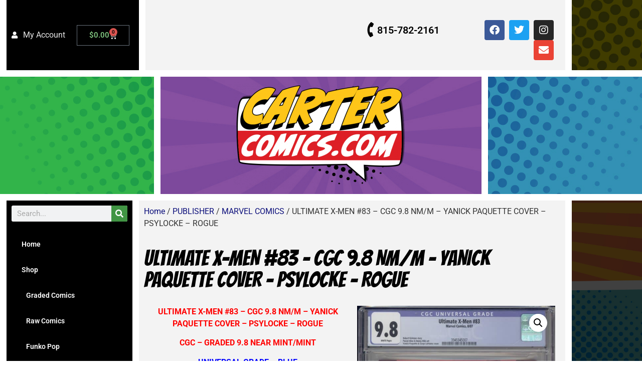

--- FILE ---
content_type: text/html; charset=UTF-8
request_url: https://cartercomics.com/product/ultimate-x-men-83-cgc-9-8-storm-bishop-pyro-dazzler-3945345007/
body_size: 16455
content:
<!doctype html>
<html lang="en">
<head>
<meta charset="UTF-8">
<meta name="viewport" content="width=device-width, initial-scale=1">
<link rel="profile" href="https://gmpg.org/xfn/11">
<title>ULTIMATE X-MEN #83 &#8211; CGC 9.8 NM/M – YANICK PAQUETTE COVER – PSYLOCKE &#8211; ROGUE &#8211; Carter Comics</title>
<meta name='robots' content='max-image-preview:large' />
<link rel="alternate" type="application/rss+xml" title="Carter Comics &raquo; Feed" href="https://cartercomics.com/feed/" />
<link rel="alternate" type="application/rss+xml" title="Carter Comics &raquo; Comments Feed" href="https://cartercomics.com/comments/feed/" />
<link rel="alternate" title="oEmbed (JSON)" type="application/json+oembed" href="https://cartercomics.com/wp-json/oembed/1.0/embed?url=https%3A%2F%2Fcartercomics.com%2Fproduct%2Fultimate-x-men-83-cgc-9-8-storm-bishop-pyro-dazzler-3945345007%2F" />
<link rel="alternate" title="oEmbed (XML)" type="text/xml+oembed" href="https://cartercomics.com/wp-json/oembed/1.0/embed?url=https%3A%2F%2Fcartercomics.com%2Fproduct%2Fultimate-x-men-83-cgc-9-8-storm-bishop-pyro-dazzler-3945345007%2F&#038;format=xml" />
<style id='wp-img-auto-sizes-contain-inline-css'>
img:is([sizes=auto i],[sizes^="auto," i]){contain-intrinsic-size:3000px 1500px}
/*# sourceURL=wp-img-auto-sizes-contain-inline-css */
</style>
<style id='wp-emoji-styles-inline-css'>
img.wp-smiley, img.emoji {
display: inline !important;
border: none !important;
box-shadow: none !important;
height: 1em !important;
width: 1em !important;
margin: 0 0.07em !important;
vertical-align: -0.1em !important;
background: none !important;
padding: 0 !important;
}
/*# sourceURL=wp-emoji-styles-inline-css */
</style>
<!-- <link rel='stylesheet' id='wp-block-library-css' href='https://cartercomics.com/wp-includes/css/dist/block-library/style.min.css?ver=6.9' media='all' /> -->
<link rel="stylesheet" type="text/css" href="//cartercomics.com/wp-content/cache/wpfc-minified/2p66bjbn/hn4xb.css" media="all"/>
<style id='global-styles-inline-css'>
:root{--wp--preset--aspect-ratio--square: 1;--wp--preset--aspect-ratio--4-3: 4/3;--wp--preset--aspect-ratio--3-4: 3/4;--wp--preset--aspect-ratio--3-2: 3/2;--wp--preset--aspect-ratio--2-3: 2/3;--wp--preset--aspect-ratio--16-9: 16/9;--wp--preset--aspect-ratio--9-16: 9/16;--wp--preset--color--black: #000000;--wp--preset--color--cyan-bluish-gray: #abb8c3;--wp--preset--color--white: #ffffff;--wp--preset--color--pale-pink: #f78da7;--wp--preset--color--vivid-red: #cf2e2e;--wp--preset--color--luminous-vivid-orange: #ff6900;--wp--preset--color--luminous-vivid-amber: #fcb900;--wp--preset--color--light-green-cyan: #7bdcb5;--wp--preset--color--vivid-green-cyan: #00d084;--wp--preset--color--pale-cyan-blue: #8ed1fc;--wp--preset--color--vivid-cyan-blue: #0693e3;--wp--preset--color--vivid-purple: #9b51e0;--wp--preset--gradient--vivid-cyan-blue-to-vivid-purple: linear-gradient(135deg,rgb(6,147,227) 0%,rgb(155,81,224) 100%);--wp--preset--gradient--light-green-cyan-to-vivid-green-cyan: linear-gradient(135deg,rgb(122,220,180) 0%,rgb(0,208,130) 100%);--wp--preset--gradient--luminous-vivid-amber-to-luminous-vivid-orange: linear-gradient(135deg,rgb(252,185,0) 0%,rgb(255,105,0) 100%);--wp--preset--gradient--luminous-vivid-orange-to-vivid-red: linear-gradient(135deg,rgb(255,105,0) 0%,rgb(207,46,46) 100%);--wp--preset--gradient--very-light-gray-to-cyan-bluish-gray: linear-gradient(135deg,rgb(238,238,238) 0%,rgb(169,184,195) 100%);--wp--preset--gradient--cool-to-warm-spectrum: linear-gradient(135deg,rgb(74,234,220) 0%,rgb(151,120,209) 20%,rgb(207,42,186) 40%,rgb(238,44,130) 60%,rgb(251,105,98) 80%,rgb(254,248,76) 100%);--wp--preset--gradient--blush-light-purple: linear-gradient(135deg,rgb(255,206,236) 0%,rgb(152,150,240) 100%);--wp--preset--gradient--blush-bordeaux: linear-gradient(135deg,rgb(254,205,165) 0%,rgb(254,45,45) 50%,rgb(107,0,62) 100%);--wp--preset--gradient--luminous-dusk: linear-gradient(135deg,rgb(255,203,112) 0%,rgb(199,81,192) 50%,rgb(65,88,208) 100%);--wp--preset--gradient--pale-ocean: linear-gradient(135deg,rgb(255,245,203) 0%,rgb(182,227,212) 50%,rgb(51,167,181) 100%);--wp--preset--gradient--electric-grass: linear-gradient(135deg,rgb(202,248,128) 0%,rgb(113,206,126) 100%);--wp--preset--gradient--midnight: linear-gradient(135deg,rgb(2,3,129) 0%,rgb(40,116,252) 100%);--wp--preset--font-size--small: 13px;--wp--preset--font-size--medium: 20px;--wp--preset--font-size--large: 36px;--wp--preset--font-size--x-large: 42px;--wp--preset--spacing--20: 0.44rem;--wp--preset--spacing--30: 0.67rem;--wp--preset--spacing--40: 1rem;--wp--preset--spacing--50: 1.5rem;--wp--preset--spacing--60: 2.25rem;--wp--preset--spacing--70: 3.38rem;--wp--preset--spacing--80: 5.06rem;--wp--preset--shadow--natural: 6px 6px 9px rgba(0, 0, 0, 0.2);--wp--preset--shadow--deep: 12px 12px 50px rgba(0, 0, 0, 0.4);--wp--preset--shadow--sharp: 6px 6px 0px rgba(0, 0, 0, 0.2);--wp--preset--shadow--outlined: 6px 6px 0px -3px rgb(255, 255, 255), 6px 6px rgb(0, 0, 0);--wp--preset--shadow--crisp: 6px 6px 0px rgb(0, 0, 0);}:root { --wp--style--global--content-size: 800px;--wp--style--global--wide-size: 1200px; }:where(body) { margin: 0; }.wp-site-blocks > .alignleft { float: left; margin-right: 2em; }.wp-site-blocks > .alignright { float: right; margin-left: 2em; }.wp-site-blocks > .aligncenter { justify-content: center; margin-left: auto; margin-right: auto; }:where(.wp-site-blocks) > * { margin-block-start: 24px; margin-block-end: 0; }:where(.wp-site-blocks) > :first-child { margin-block-start: 0; }:where(.wp-site-blocks) > :last-child { margin-block-end: 0; }:root { --wp--style--block-gap: 24px; }:root :where(.is-layout-flow) > :first-child{margin-block-start: 0;}:root :where(.is-layout-flow) > :last-child{margin-block-end: 0;}:root :where(.is-layout-flow) > *{margin-block-start: 24px;margin-block-end: 0;}:root :where(.is-layout-constrained) > :first-child{margin-block-start: 0;}:root :where(.is-layout-constrained) > :last-child{margin-block-end: 0;}:root :where(.is-layout-constrained) > *{margin-block-start: 24px;margin-block-end: 0;}:root :where(.is-layout-flex){gap: 24px;}:root :where(.is-layout-grid){gap: 24px;}.is-layout-flow > .alignleft{float: left;margin-inline-start: 0;margin-inline-end: 2em;}.is-layout-flow > .alignright{float: right;margin-inline-start: 2em;margin-inline-end: 0;}.is-layout-flow > .aligncenter{margin-left: auto !important;margin-right: auto !important;}.is-layout-constrained > .alignleft{float: left;margin-inline-start: 0;margin-inline-end: 2em;}.is-layout-constrained > .alignright{float: right;margin-inline-start: 2em;margin-inline-end: 0;}.is-layout-constrained > .aligncenter{margin-left: auto !important;margin-right: auto !important;}.is-layout-constrained > :where(:not(.alignleft):not(.alignright):not(.alignfull)){max-width: var(--wp--style--global--content-size);margin-left: auto !important;margin-right: auto !important;}.is-layout-constrained > .alignwide{max-width: var(--wp--style--global--wide-size);}body .is-layout-flex{display: flex;}.is-layout-flex{flex-wrap: wrap;align-items: center;}.is-layout-flex > :is(*, div){margin: 0;}body .is-layout-grid{display: grid;}.is-layout-grid > :is(*, div){margin: 0;}body{padding-top: 0px;padding-right: 0px;padding-bottom: 0px;padding-left: 0px;}a:where(:not(.wp-element-button)){text-decoration: underline;}:root :where(.wp-element-button, .wp-block-button__link){background-color: #32373c;border-width: 0;color: #fff;font-family: inherit;font-size: inherit;font-style: inherit;font-weight: inherit;letter-spacing: inherit;line-height: inherit;padding-top: calc(0.667em + 2px);padding-right: calc(1.333em + 2px);padding-bottom: calc(0.667em + 2px);padding-left: calc(1.333em + 2px);text-decoration: none;text-transform: inherit;}.has-black-color{color: var(--wp--preset--color--black) !important;}.has-cyan-bluish-gray-color{color: var(--wp--preset--color--cyan-bluish-gray) !important;}.has-white-color{color: var(--wp--preset--color--white) !important;}.has-pale-pink-color{color: var(--wp--preset--color--pale-pink) !important;}.has-vivid-red-color{color: var(--wp--preset--color--vivid-red) !important;}.has-luminous-vivid-orange-color{color: var(--wp--preset--color--luminous-vivid-orange) !important;}.has-luminous-vivid-amber-color{color: var(--wp--preset--color--luminous-vivid-amber) !important;}.has-light-green-cyan-color{color: var(--wp--preset--color--light-green-cyan) !important;}.has-vivid-green-cyan-color{color: var(--wp--preset--color--vivid-green-cyan) !important;}.has-pale-cyan-blue-color{color: var(--wp--preset--color--pale-cyan-blue) !important;}.has-vivid-cyan-blue-color{color: var(--wp--preset--color--vivid-cyan-blue) !important;}.has-vivid-purple-color{color: var(--wp--preset--color--vivid-purple) !important;}.has-black-background-color{background-color: var(--wp--preset--color--black) !important;}.has-cyan-bluish-gray-background-color{background-color: var(--wp--preset--color--cyan-bluish-gray) !important;}.has-white-background-color{background-color: var(--wp--preset--color--white) !important;}.has-pale-pink-background-color{background-color: var(--wp--preset--color--pale-pink) !important;}.has-vivid-red-background-color{background-color: var(--wp--preset--color--vivid-red) !important;}.has-luminous-vivid-orange-background-color{background-color: var(--wp--preset--color--luminous-vivid-orange) !important;}.has-luminous-vivid-amber-background-color{background-color: var(--wp--preset--color--luminous-vivid-amber) !important;}.has-light-green-cyan-background-color{background-color: var(--wp--preset--color--light-green-cyan) !important;}.has-vivid-green-cyan-background-color{background-color: var(--wp--preset--color--vivid-green-cyan) !important;}.has-pale-cyan-blue-background-color{background-color: var(--wp--preset--color--pale-cyan-blue) !important;}.has-vivid-cyan-blue-background-color{background-color: var(--wp--preset--color--vivid-cyan-blue) !important;}.has-vivid-purple-background-color{background-color: var(--wp--preset--color--vivid-purple) !important;}.has-black-border-color{border-color: var(--wp--preset--color--black) !important;}.has-cyan-bluish-gray-border-color{border-color: var(--wp--preset--color--cyan-bluish-gray) !important;}.has-white-border-color{border-color: var(--wp--preset--color--white) !important;}.has-pale-pink-border-color{border-color: var(--wp--preset--color--pale-pink) !important;}.has-vivid-red-border-color{border-color: var(--wp--preset--color--vivid-red) !important;}.has-luminous-vivid-orange-border-color{border-color: var(--wp--preset--color--luminous-vivid-orange) !important;}.has-luminous-vivid-amber-border-color{border-color: var(--wp--preset--color--luminous-vivid-amber) !important;}.has-light-green-cyan-border-color{border-color: var(--wp--preset--color--light-green-cyan) !important;}.has-vivid-green-cyan-border-color{border-color: var(--wp--preset--color--vivid-green-cyan) !important;}.has-pale-cyan-blue-border-color{border-color: var(--wp--preset--color--pale-cyan-blue) !important;}.has-vivid-cyan-blue-border-color{border-color: var(--wp--preset--color--vivid-cyan-blue) !important;}.has-vivid-purple-border-color{border-color: var(--wp--preset--color--vivid-purple) !important;}.has-vivid-cyan-blue-to-vivid-purple-gradient-background{background: var(--wp--preset--gradient--vivid-cyan-blue-to-vivid-purple) !important;}.has-light-green-cyan-to-vivid-green-cyan-gradient-background{background: var(--wp--preset--gradient--light-green-cyan-to-vivid-green-cyan) !important;}.has-luminous-vivid-amber-to-luminous-vivid-orange-gradient-background{background: var(--wp--preset--gradient--luminous-vivid-amber-to-luminous-vivid-orange) !important;}.has-luminous-vivid-orange-to-vivid-red-gradient-background{background: var(--wp--preset--gradient--luminous-vivid-orange-to-vivid-red) !important;}.has-very-light-gray-to-cyan-bluish-gray-gradient-background{background: var(--wp--preset--gradient--very-light-gray-to-cyan-bluish-gray) !important;}.has-cool-to-warm-spectrum-gradient-background{background: var(--wp--preset--gradient--cool-to-warm-spectrum) !important;}.has-blush-light-purple-gradient-background{background: var(--wp--preset--gradient--blush-light-purple) !important;}.has-blush-bordeaux-gradient-background{background: var(--wp--preset--gradient--blush-bordeaux) !important;}.has-luminous-dusk-gradient-background{background: var(--wp--preset--gradient--luminous-dusk) !important;}.has-pale-ocean-gradient-background{background: var(--wp--preset--gradient--pale-ocean) !important;}.has-electric-grass-gradient-background{background: var(--wp--preset--gradient--electric-grass) !important;}.has-midnight-gradient-background{background: var(--wp--preset--gradient--midnight) !important;}.has-small-font-size{font-size: var(--wp--preset--font-size--small) !important;}.has-medium-font-size{font-size: var(--wp--preset--font-size--medium) !important;}.has-large-font-size{font-size: var(--wp--preset--font-size--large) !important;}.has-x-large-font-size{font-size: var(--wp--preset--font-size--x-large) !important;}
:root :where(.wp-block-pullquote){font-size: 1.5em;line-height: 1.6;}
/*# sourceURL=global-styles-inline-css */
</style>
<!-- <link rel='stylesheet' id='photoswipe-css' href='https://cartercomics.com/wp-content/plugins/woocommerce/assets/css/photoswipe/photoswipe.min.css?ver=10.4.3' media='all' /> -->
<!-- <link rel='stylesheet' id='photoswipe-default-skin-css' href='https://cartercomics.com/wp-content/plugins/woocommerce/assets/css/photoswipe/default-skin/default-skin.min.css?ver=10.4.3' media='all' /> -->
<!-- <link rel='stylesheet' id='woocommerce-layout-css' href='https://cartercomics.com/wp-content/plugins/woocommerce/assets/css/woocommerce-layout.css?ver=10.4.3' media='all' /> -->
<link rel="stylesheet" type="text/css" href="//cartercomics.com/wp-content/cache/wpfc-minified/79rjqe5e/hn4xb.css" media="all"/>
<!-- <link rel='stylesheet' id='woocommerce-smallscreen-css' href='https://cartercomics.com/wp-content/plugins/woocommerce/assets/css/woocommerce-smallscreen.css?ver=10.4.3' media='only screen and (max-width: 768px)' /> -->
<link rel="stylesheet" type="text/css" href="//cartercomics.com/wp-content/cache/wpfc-minified/fqyc57ti/hn4xb.css" media="only screen and (max-width: 768px)"/>
<!-- <link rel='stylesheet' id='woocommerce-general-css' href='https://cartercomics.com/wp-content/plugins/woocommerce/assets/css/woocommerce.css?ver=10.4.3' media='all' /> -->
<link rel="stylesheet" type="text/css" href="//cartercomics.com/wp-content/cache/wpfc-minified/l8n9h1ui/hn4xb.css" media="all"/>
<style id='woocommerce-inline-inline-css'>
.woocommerce form .form-row .required { visibility: visible; }
/*# sourceURL=woocommerce-inline-inline-css */
</style>
<!-- <link rel='stylesheet' id='hello-elementor-css' href='https://cartercomics.com/wp-content/themes/hello-elementor/assets/css/reset.css?ver=3.4.5' media='all' /> -->
<!-- <link rel='stylesheet' id='hello-elementor-theme-style-css' href='https://cartercomics.com/wp-content/themes/hello-elementor/assets/css/theme.css?ver=3.4.5' media='all' /> -->
<!-- <link rel='stylesheet' id='hello-elementor-header-footer-css' href='https://cartercomics.com/wp-content/themes/hello-elementor/assets/css/header-footer.css?ver=3.4.5' media='all' /> -->
<!-- <link rel='stylesheet' id='elementor-frontend-css' href='https://cartercomics.com/wp-content/plugins/elementor/assets/css/frontend.min.css?ver=3.34.2' media='all' /> -->
<!-- <link rel='stylesheet' id='widget-icon-list-css' href='https://cartercomics.com/wp-content/plugins/elementor/assets/css/widget-icon-list.min.css?ver=3.34.2' media='all' /> -->
<!-- <link rel='stylesheet' id='widget-woocommerce-menu-cart-css' href='https://cartercomics.com/wp-content/plugins/elementor-pro/assets/css/widget-woocommerce-menu-cart.min.css?ver=3.34.1' media='all' /> -->
<!-- <link rel='stylesheet' id='widget-menu-anchor-css' href='https://cartercomics.com/wp-content/plugins/elementor/assets/css/widget-menu-anchor.min.css?ver=3.34.2' media='all' /> -->
<!-- <link rel='stylesheet' id='widget-icon-box-css' href='https://cartercomics.com/wp-content/plugins/elementor/assets/css/widget-icon-box.min.css?ver=3.34.2' media='all' /> -->
<!-- <link rel='stylesheet' id='widget-social-icons-css' href='https://cartercomics.com/wp-content/plugins/elementor/assets/css/widget-social-icons.min.css?ver=3.34.2' media='all' /> -->
<!-- <link rel='stylesheet' id='e-apple-webkit-css' href='https://cartercomics.com/wp-content/plugins/elementor/assets/css/conditionals/apple-webkit.min.css?ver=3.34.2' media='all' /> -->
<!-- <link rel='stylesheet' id='widget-spacer-css' href='https://cartercomics.com/wp-content/plugins/elementor/assets/css/widget-spacer.min.css?ver=3.34.2' media='all' /> -->
<!-- <link rel='stylesheet' id='widget-image-css' href='https://cartercomics.com/wp-content/plugins/elementor/assets/css/widget-image.min.css?ver=3.34.2' media='all' /> -->
<!-- <link rel='stylesheet' id='eael-general-css' href='https://cartercomics.com/wp-content/plugins/essential-addons-for-elementor-lite/assets/front-end/css/view/general.min.css?ver=6.5.8' media='all' /> -->
<!-- <link rel='stylesheet' id='eael-301-css' href='https://cartercomics.com/wp-content/uploads/essential-addons-elementor/eael-301.css?ver=1761158146' media='all' /> -->
<!-- <link rel='stylesheet' id='widget-search-form-css' href='https://cartercomics.com/wp-content/plugins/elementor-pro/assets/css/widget-search-form.min.css?ver=3.34.1' media='all' /> -->
<!-- <link rel='stylesheet' id='elementor-icons-shared-0-css' href='https://cartercomics.com/wp-content/plugins/elementor/assets/lib/font-awesome/css/fontawesome.min.css?ver=5.15.3' media='all' /> -->
<!-- <link rel='stylesheet' id='elementor-icons-fa-solid-css' href='https://cartercomics.com/wp-content/plugins/elementor/assets/lib/font-awesome/css/solid.min.css?ver=5.15.3' media='all' /> -->
<!-- <link rel='stylesheet' id='widget-heading-css' href='https://cartercomics.com/wp-content/plugins/elementor/assets/css/widget-heading.min.css?ver=3.34.2' media='all' /> -->
<!-- <link rel='stylesheet' id='widget-woocommerce-product-images-css' href='https://cartercomics.com/wp-content/plugins/elementor-pro/assets/css/widget-woocommerce-product-images.min.css?ver=3.34.1' media='all' /> -->
<!-- <link rel='stylesheet' id='widget-woocommerce-product-price-css' href='https://cartercomics.com/wp-content/plugins/elementor-pro/assets/css/widget-woocommerce-product-price.min.css?ver=3.34.1' media='all' /> -->
<!-- <link rel='stylesheet' id='widget-woocommerce-product-add-to-cart-css' href='https://cartercomics.com/wp-content/plugins/elementor-pro/assets/css/widget-woocommerce-product-add-to-cart.min.css?ver=3.34.1' media='all' /> -->
<!-- <link rel='stylesheet' id='widget-woocommerce-products-css' href='https://cartercomics.com/wp-content/plugins/elementor-pro/assets/css/widget-woocommerce-products.min.css?ver=3.34.1' media='all' /> -->
<!-- <link rel='stylesheet' id='widget-woocommerce-categories-css' href='https://cartercomics.com/wp-content/plugins/elementor-pro/assets/css/widget-woocommerce-categories.min.css?ver=3.34.1' media='all' /> -->
<!-- <link rel='stylesheet' id='e-animation-pulse-css' href='https://cartercomics.com/wp-content/plugins/elementor/assets/lib/animations/styles/e-animation-pulse.min.css?ver=3.34.2' media='all' /> -->
<!-- <link rel='stylesheet' id='eael-377-css' href='https://cartercomics.com/wp-content/uploads/essential-addons-elementor/eael-377.css?ver=1761158146' media='all' /> -->
<!-- <link rel='stylesheet' id='e-animation-slideInRight-css' href='https://cartercomics.com/wp-content/plugins/elementor/assets/lib/animations/styles/slideInRight.min.css?ver=3.34.2' media='all' /> -->
<!-- <link rel='stylesheet' id='e-popup-css' href='https://cartercomics.com/wp-content/plugins/elementor-pro/assets/css/conditionals/popup.min.css?ver=3.34.1' media='all' /> -->
<!-- <link rel='stylesheet' id='elementor-icons-css' href='https://cartercomics.com/wp-content/plugins/elementor/assets/lib/eicons/css/elementor-icons.min.css?ver=5.46.0' media='all' /> -->
<link rel="stylesheet" type="text/css" href="//cartercomics.com/wp-content/cache/wpfc-minified/l94as2l3/hn4xb.css" media="all"/>
<style id='elementor-icons-inline-css'>
.elementor-add-new-section .elementor-add-templately-promo-button{
background-color: #5d4fff !important;
background-image: url(https://cartercomics.com/wp-content/plugins/essential-addons-for-elementor-lite/assets/admin/images/templately/logo-icon.svg);
background-repeat: no-repeat;
background-position: center center;
position: relative;
}
.elementor-add-new-section .elementor-add-templately-promo-button > i{
height: 12px;
}
body .elementor-add-new-section .elementor-add-section-area-button {
margin-left: 0;
}
.elementor-add-new-section .elementor-add-templately-promo-button{
background-color: #5d4fff !important;
background-image: url(https://cartercomics.com/wp-content/plugins/essential-addons-for-elementor-lite/assets/admin/images/templately/logo-icon.svg);
background-repeat: no-repeat;
background-position: center center;
position: relative;
}
.elementor-add-new-section .elementor-add-templately-promo-button > i{
height: 12px;
}
body .elementor-add-new-section .elementor-add-section-area-button {
margin-left: 0;
}
.elementor-add-new-section .elementor-add-templately-promo-button{
background-color: #5d4fff !important;
background-image: url(https://cartercomics.com/wp-content/plugins/essential-addons-for-elementor-lite/assets/admin/images/templately/logo-icon.svg);
background-repeat: no-repeat;
background-position: center center;
position: relative;
}
.elementor-add-new-section .elementor-add-templately-promo-button > i{
height: 12px;
}
body .elementor-add-new-section .elementor-add-section-area-button {
margin-left: 0;
}
.elementor-add-new-section .elementor-add-templately-promo-button{
background-color: #5d4fff !important;
background-image: url(https://cartercomics.com/wp-content/plugins/essential-addons-for-elementor-lite/assets/admin/images/templately/logo-icon.svg);
background-repeat: no-repeat;
background-position: center center;
position: relative;
}
.elementor-add-new-section .elementor-add-templately-promo-button > i{
height: 12px;
}
body .elementor-add-new-section .elementor-add-section-area-button {
margin-left: 0;
}
/*# sourceURL=elementor-icons-inline-css */
</style>
<link rel='stylesheet' id='elementor-post-6-css' href='https://cartercomics.com/wp-content/uploads/elementor/css/post-6.css?ver=1768954271' media='all' />
<!-- <link rel='stylesheet' id='font-awesome-5-all-css' href='https://cartercomics.com/wp-content/plugins/elementor/assets/lib/font-awesome/css/all.min.css?ver=3.34.2' media='all' /> -->
<!-- <link rel='stylesheet' id='font-awesome-4-shim-css' href='https://cartercomics.com/wp-content/plugins/elementor/assets/lib/font-awesome/css/v4-shims.min.css?ver=3.34.2' media='all' /> -->
<link rel="stylesheet" type="text/css" href="//cartercomics.com/wp-content/cache/wpfc-minified/6xesajak/hn4xb.css" media="all"/>
<link rel='stylesheet' id='elementor-post-34-css' href='https://cartercomics.com/wp-content/uploads/elementor/css/post-34.css?ver=1768954272' media='all' />
<link rel='stylesheet' id='elementor-post-37-css' href='https://cartercomics.com/wp-content/uploads/elementor/css/post-37.css?ver=1768954272' media='all' />
<link rel='stylesheet' id='elementor-post-301-css' href='https://cartercomics.com/wp-content/uploads/elementor/css/post-301.css?ver=1768954272' media='all' />
<link rel='stylesheet' id='elementor-post-377-css' href='https://cartercomics.com/wp-content/uploads/elementor/css/post-377.css?ver=1768954272' media='all' />
<!-- <link rel='stylesheet' id='elementor-gf-local-roboto-css' href='https://cartercomics.com/wp-content/uploads/elementor/google-fonts/css/roboto.css?ver=1742236670' media='all' /> -->
<!-- <link rel='stylesheet' id='elementor-gf-local-robotoslab-css' href='https://cartercomics.com/wp-content/uploads/elementor/google-fonts/css/robotoslab.css?ver=1742236675' media='all' /> -->
<!-- <link rel='stylesheet' id='elementor-gf-local-bangers-css' href='https://cartercomics.com/wp-content/uploads/elementor/google-fonts/css/bangers.css?ver=1742236675' media='all' /> -->
<!-- <link rel='stylesheet' id='elementor-icons-fa-brands-css' href='https://cartercomics.com/wp-content/plugins/elementor/assets/lib/font-awesome/css/brands.min.css?ver=5.15.3' media='all' /> -->
<link rel="stylesheet" type="text/css" href="//cartercomics.com/wp-content/cache/wpfc-minified/q7xj9nsr/hn4xb.css" media="all"/>
<script src='//cartercomics.com/wp-content/cache/wpfc-minified/kz8gc0fd/hn4xb.js' type="text/javascript"></script>
<!-- <script src="https://cartercomics.com/wp-includes/js/jquery/jquery.min.js?ver=3.7.1" id="jquery-core-js"></script> -->
<!-- <script src="https://cartercomics.com/wp-includes/js/jquery/jquery-migrate.min.js?ver=3.4.1" id="jquery-migrate-js"></script> -->
<!-- <script src="https://cartercomics.com/wp-content/plugins/woocommerce/assets/js/jquery-blockui/jquery.blockUI.min.js?ver=2.7.0-wc.10.4.3" id="wc-jquery-blockui-js" defer data-wp-strategy="defer"></script> -->
<script id="wc-add-to-cart-js-extra">
var wc_add_to_cart_params = {"ajax_url":"/wp-admin/admin-ajax.php","wc_ajax_url":"/?wc-ajax=%%endpoint%%","i18n_view_cart":"View cart","cart_url":"https://cartercomics.com/cart/","is_cart":"","cart_redirect_after_add":"no"};
//# sourceURL=wc-add-to-cart-js-extra
</script>
<script src='//cartercomics.com/wp-content/cache/wpfc-minified/7kwhpp8p/hn4xb.js' type="text/javascript"></script>
<!-- <script src="https://cartercomics.com/wp-content/plugins/woocommerce/assets/js/frontend/add-to-cart.min.js?ver=10.4.3" id="wc-add-to-cart-js" defer data-wp-strategy="defer"></script> -->
<!-- <script src="https://cartercomics.com/wp-content/plugins/woocommerce/assets/js/zoom/jquery.zoom.min.js?ver=1.7.21-wc.10.4.3" id="wc-zoom-js" defer data-wp-strategy="defer"></script> -->
<!-- <script src="https://cartercomics.com/wp-content/plugins/woocommerce/assets/js/flexslider/jquery.flexslider.min.js?ver=2.7.2-wc.10.4.3" id="wc-flexslider-js" defer data-wp-strategy="defer"></script> -->
<!-- <script src="https://cartercomics.com/wp-content/plugins/woocommerce/assets/js/photoswipe/photoswipe.min.js?ver=4.1.1-wc.10.4.3" id="wc-photoswipe-js" defer data-wp-strategy="defer"></script> -->
<!-- <script src="https://cartercomics.com/wp-content/plugins/woocommerce/assets/js/photoswipe/photoswipe-ui-default.min.js?ver=4.1.1-wc.10.4.3" id="wc-photoswipe-ui-default-js" defer data-wp-strategy="defer"></script> -->
<script id="wc-single-product-js-extra">
var wc_single_product_params = {"i18n_required_rating_text":"Please select a rating","i18n_rating_options":["1 of 5 stars","2 of 5 stars","3 of 5 stars","4 of 5 stars","5 of 5 stars"],"i18n_product_gallery_trigger_text":"View full-screen image gallery","review_rating_required":"yes","flexslider":{"rtl":false,"animation":"slide","smoothHeight":true,"directionNav":false,"controlNav":"thumbnails","slideshow":false,"animationSpeed":500,"animationLoop":false,"allowOneSlide":false},"zoom_enabled":"1","zoom_options":[],"photoswipe_enabled":"1","photoswipe_options":{"shareEl":false,"closeOnScroll":false,"history":false,"hideAnimationDuration":0,"showAnimationDuration":0},"flexslider_enabled":"1"};
//# sourceURL=wc-single-product-js-extra
</script>
<script src='//cartercomics.com/wp-content/cache/wpfc-minified/ffv51zfa/hn4xb.js' type="text/javascript"></script>
<!-- <script src="https://cartercomics.com/wp-content/plugins/woocommerce/assets/js/frontend/single-product.min.js?ver=10.4.3" id="wc-single-product-js" defer data-wp-strategy="defer"></script> -->
<!-- <script src="https://cartercomics.com/wp-content/plugins/woocommerce/assets/js/js-cookie/js.cookie.min.js?ver=2.1.4-wc.10.4.3" id="wc-js-cookie-js" defer data-wp-strategy="defer"></script> -->
<script id="woocommerce-js-extra">
var woocommerce_params = {"ajax_url":"/wp-admin/admin-ajax.php","wc_ajax_url":"/?wc-ajax=%%endpoint%%","i18n_password_show":"Show password","i18n_password_hide":"Hide password"};
//# sourceURL=woocommerce-js-extra
</script>
<script src='//cartercomics.com/wp-content/cache/wpfc-minified/qsy9saxf/hn4xb.js' type="text/javascript"></script>
<!-- <script src="https://cartercomics.com/wp-content/plugins/woocommerce/assets/js/frontend/woocommerce.min.js?ver=10.4.3" id="woocommerce-js" defer data-wp-strategy="defer"></script> -->
<!-- <script src="https://cartercomics.com/wp-content/plugins/elementor/assets/lib/font-awesome/js/v4-shims.min.js?ver=3.34.2" id="font-awesome-4-shim-js"></script> -->
<link rel="https://api.w.org/" href="https://cartercomics.com/wp-json/" /><link rel="alternate" title="JSON" type="application/json" href="https://cartercomics.com/wp-json/wp/v2/product/1493" /><link rel="EditURI" type="application/rsd+xml" title="RSD" href="https://cartercomics.com/xmlrpc.php?rsd" />
<meta name="generator" content="WordPress 6.9" />
<meta name="generator" content="WooCommerce 10.4.3" />
<link rel="canonical" href="https://cartercomics.com/product/ultimate-x-men-83-cgc-9-8-storm-bishop-pyro-dazzler-3945345007/" />
<link rel='shortlink' href='https://cartercomics.com/?p=1493' />
<meta name="description" content="ULTIMATE X-MEN #83 - CGC 9.8 NM/M – YANICK PAQUETTE COVER – PSYLOCKE - ROGUE">
<noscript><style>.woocommerce-product-gallery{ opacity: 1 !important; }</style></noscript>
<meta name="generator" content="Elementor 3.34.2; features: additional_custom_breakpoints; settings: css_print_method-external, google_font-enabled, font_display-auto">
<style>
.e-con.e-parent:nth-of-type(n+4):not(.e-lazyloaded):not(.e-no-lazyload),
.e-con.e-parent:nth-of-type(n+4):not(.e-lazyloaded):not(.e-no-lazyload) * {
background-image: none !important;
}
@media screen and (max-height: 1024px) {
.e-con.e-parent:nth-of-type(n+3):not(.e-lazyloaded):not(.e-no-lazyload),
.e-con.e-parent:nth-of-type(n+3):not(.e-lazyloaded):not(.e-no-lazyload) * {
background-image: none !important;
}
}
@media screen and (max-height: 640px) {
.e-con.e-parent:nth-of-type(n+2):not(.e-lazyloaded):not(.e-no-lazyload),
.e-con.e-parent:nth-of-type(n+2):not(.e-lazyloaded):not(.e-no-lazyload) * {
background-image: none !important;
}
}
</style>
</head>
<body class="wp-singular product-template-default single single-product postid-1493 wp-custom-logo wp-embed-responsive wp-theme-hello-elementor theme-hello-elementor woocommerce woocommerce-page woocommerce-no-js hello-elementor-default elementor-default elementor-template-full-width elementor-kit-6 elementor-page-301">
<a class="skip-link screen-reader-text" href="#content">Skip to content</a>
<header data-elementor-type="header" data-elementor-id="34" class="elementor elementor-34 elementor-location-header" data-elementor-post-type="elementor_library">
<section data-particle_enable="false" data-particle-mobile-disabled="false" class="elementor-section elementor-top-section elementor-element elementor-element-cd22281 elementor-hidden-desktop elementor-section-boxed elementor-section-height-default elementor-section-height-default" data-id="cd22281" data-element_type="section" data-settings="{&quot;background_background&quot;:&quot;classic&quot;}">
<div class="elementor-container elementor-column-gap-default">
<div class="elementor-column elementor-col-50 elementor-top-column elementor-element elementor-element-4fd8d2c" data-id="4fd8d2c" data-element_type="column" data-settings="{&quot;background_background&quot;:&quot;classic&quot;}">
<div class="elementor-widget-wrap elementor-element-populated">
<section data-particle_enable="false" data-particle-mobile-disabled="false" class="elementor-section elementor-inner-section elementor-element elementor-element-2c0cefc elementor-section-boxed elementor-section-height-default elementor-section-height-default" data-id="2c0cefc" data-element_type="section">
<div class="elementor-container elementor-column-gap-no">
<div class="elementor-column elementor-col-50 elementor-inner-column elementor-element elementor-element-aa8d4ab" data-id="aa8d4ab" data-element_type="column">
<div class="elementor-widget-wrap elementor-element-populated">
<div class="elementor-element elementor-element-95fa039 elementor-icon-list--layout-traditional elementor-list-item-link-full_width elementor-widget elementor-widget-icon-list" data-id="95fa039" data-element_type="widget" data-widget_type="icon-list.default">
<div class="elementor-widget-container">
<ul class="elementor-icon-list-items">
<li class="elementor-icon-list-item">
<a href="https://cartercomics.com/my-account/">
<span class="elementor-icon-list-icon">
<i aria-hidden="true" class="fas fa-user"></i>						</span>
<span class="elementor-icon-list-text">My Account</span>
</a>
</li>
</ul>
</div>
</div>
</div>
</div>
<div class="elementor-column elementor-col-50 elementor-inner-column elementor-element elementor-element-d55ee0a" data-id="d55ee0a" data-element_type="column">
<div class="elementor-widget-wrap elementor-element-populated">
<div class="elementor-element elementor-element-10c0b4d toggle-icon--cart-solid elementor-menu-cart--items-indicator-bubble elementor-menu-cart--show-subtotal-yes elementor-menu-cart--cart-type-side-cart elementor-menu-cart--show-remove-button-yes elementor-widget elementor-widget-woocommerce-menu-cart" data-id="10c0b4d" data-element_type="widget" data-settings="{&quot;cart_type&quot;:&quot;side-cart&quot;,&quot;open_cart&quot;:&quot;click&quot;,&quot;automatically_open_cart&quot;:&quot;no&quot;}" data-widget_type="woocommerce-menu-cart.default">
<div class="elementor-widget-container">
<div class="elementor-menu-cart__wrapper">
<div class="elementor-menu-cart__toggle_wrapper">
<div class="elementor-menu-cart__container elementor-lightbox" aria-hidden="true">
<div class="elementor-menu-cart__main" aria-hidden="true">
<div class="elementor-menu-cart__close-button">
</div>
<div class="widget_shopping_cart_content">
</div>
</div>
</div>
<div class="elementor-menu-cart__toggle elementor-button-wrapper">
<a id="elementor-menu-cart__toggle_button" href="#" class="elementor-menu-cart__toggle_button elementor-button elementor-size-sm" aria-expanded="false">
<span class="elementor-button-text"><span class="woocommerce-Price-amount amount"><bdi><span class="woocommerce-Price-currencySymbol">&#36;</span>0.00</bdi></span></span>
<span class="elementor-button-icon">
<span class="elementor-button-icon-qty" data-counter="0">0</span>
<i class="eicon-cart-solid"></i>					<span class="elementor-screen-only">Cart</span>
</span>
</a>
</div>
</div>
</div> <!-- close elementor-menu-cart__wrapper -->
</div>
</div>
</div>
</div>
</div>
</section>
</div>
</div>
<div class="elementor-column elementor-col-50 elementor-top-column elementor-element elementor-element-9e8bc2b" data-id="9e8bc2b" data-element_type="column" data-settings="{&quot;background_background&quot;:&quot;classic&quot;}">
<div class="elementor-widget-wrap elementor-element-populated">
<div class="elementor-element elementor-element-fdf3de2 elementor-widget elementor-widget-menu-anchor" data-id="fdf3de2" data-element_type="widget" data-widget_type="menu-anchor.default">
<div class="elementor-widget-container">
<div class="elementor-menu-anchor" id="top"></div>
</div>
</div>
<section data-particle_enable="false" data-particle-mobile-disabled="false" class="elementor-section elementor-inner-section elementor-element elementor-element-b4e3d9a elementor-reverse-mobile elementor-section-boxed elementor-section-height-default elementor-section-height-default" data-id="b4e3d9a" data-element_type="section">
<div class="elementor-container elementor-column-gap-no">
<div class="elementor-column elementor-col-50 elementor-inner-column elementor-element elementor-element-d240f36 elementor-hidden-phone" data-id="d240f36" data-element_type="column">
<div class="elementor-widget-wrap elementor-element-populated">
<div class="elementor-element elementor-element-57f075b elementor-position-inline-start elementor-view-default elementor-mobile-position-block-start elementor-widget elementor-widget-icon-box" data-id="57f075b" data-element_type="widget" data-widget_type="icon-box.default">
<div class="elementor-widget-container">
<div class="elementor-icon-box-wrapper">
<div class="elementor-icon-box-icon">
<span  class="elementor-icon">
<i aria-hidden="true" class="fas fa-phone"></i>				</span>
</div>
<div class="elementor-icon-box-content">
<h3 class="elementor-icon-box-title">
<span  >
815-782-2161						</span>
</h3>
</div>
</div>
</div>
</div>
</div>
</div>
<div class="elementor-column elementor-col-50 elementor-inner-column elementor-element elementor-element-5c9b17a" data-id="5c9b17a" data-element_type="column">
<div class="elementor-widget-wrap elementor-element-populated">
<div class="elementor-element elementor-element-b884237 e-grid-align-right e-grid-align-mobile-center elementor-shape-rounded elementor-grid-0 elementor-widget elementor-widget-social-icons" data-id="b884237" data-element_type="widget" data-widget_type="social-icons.default">
<div class="elementor-widget-container">
<div class="elementor-social-icons-wrapper elementor-grid" role="list">
<span class="elementor-grid-item" role="listitem">
<a class="elementor-icon elementor-social-icon elementor-social-icon-facebook elementor-repeater-item-844f8b0" href="https://www.facebook.com/CarterComicscom-101778018615301" target="_blank">
<span class="elementor-screen-only">Facebook</span>
<i aria-hidden="true" class="fab fa-facebook"></i>					</a>
</span>
<span class="elementor-grid-item" role="listitem">
<a class="elementor-icon elementor-social-icon elementor-social-icon-twitter elementor-repeater-item-838a82f" href="https://twitter.com/CARTERCOMICS2" target="_blank">
<span class="elementor-screen-only">Twitter</span>
<i aria-hidden="true" class="fab fa-twitter"></i>					</a>
</span>
<span class="elementor-grid-item" role="listitem">
<a class="elementor-icon elementor-social-icon elementor-social-icon-instagram elementor-repeater-item-e52107c" href="https://www.instagram.com/cartercomicsdotcom/" target="_blank">
<span class="elementor-screen-only">Instagram</span>
<i aria-hidden="true" class="fab fa-instagram"></i>					</a>
</span>
<span class="elementor-grid-item" role="listitem">
<a class="elementor-icon elementor-social-icon elementor-social-icon-envelope elementor-repeater-item-e8befa4" href="mailto:COMICS@CARTERCOMICS.COM" target="_blank">
<span class="elementor-screen-only">Envelope</span>
<i aria-hidden="true" class="fas fa-envelope"></i>					</a>
</span>
<span class="elementor-grid-item" role="listitem">
<a class="elementor-icon elementor-social-icon elementor-social-icon-bars elementor-repeater-item-02a5e33" href="#elementor-action%3Aaction%3Dpopup%3Aopen%26settings%3DeyJpZCI6IjM3NyIsInRvZ2dsZSI6ZmFsc2V9" target="_blank">
<span class="elementor-screen-only">Bars</span>
<i aria-hidden="true" class="fas fa-bars"></i>					</a>
</span>
</div>
</div>
</div>
</div>
</div>
</div>
</section>
</div>
</div>
</div>
</section>
<section data-particle_enable="false" data-particle-mobile-disabled="false" class="elementor-section elementor-top-section elementor-element elementor-element-e23aa1e elementor-hidden-tablet elementor-hidden-phone elementor-section-boxed elementor-section-height-default elementor-section-height-default" data-id="e23aa1e" data-element_type="section">
<div class="elementor-container elementor-column-gap-default">
<div class="elementor-column elementor-col-50 elementor-top-column elementor-element elementor-element-2504196" data-id="2504196" data-element_type="column" data-settings="{&quot;background_background&quot;:&quot;classic&quot;}">
<div class="elementor-widget-wrap elementor-element-populated">
<section data-particle_enable="false" data-particle-mobile-disabled="false" class="elementor-section elementor-inner-section elementor-element elementor-element-be253af elementor-section-boxed elementor-section-height-default elementor-section-height-default" data-id="be253af" data-element_type="section">
<div class="elementor-container elementor-column-gap-no">
<div class="elementor-column elementor-col-50 elementor-inner-column elementor-element elementor-element-5d4abd8" data-id="5d4abd8" data-element_type="column">
<div class="elementor-widget-wrap elementor-element-populated">
<div class="elementor-element elementor-element-b9ce64b elementor-icon-list--layout-traditional elementor-list-item-link-full_width elementor-widget elementor-widget-icon-list" data-id="b9ce64b" data-element_type="widget" data-widget_type="icon-list.default">
<div class="elementor-widget-container">
<ul class="elementor-icon-list-items">
<li class="elementor-icon-list-item">
<a href="https://cartercomics.com/my-account/">
<span class="elementor-icon-list-icon">
<i aria-hidden="true" class="fas fa-user"></i>						</span>
<span class="elementor-icon-list-text">My Account</span>
</a>
</li>
</ul>
</div>
</div>
</div>
</div>
<div class="elementor-column elementor-col-50 elementor-inner-column elementor-element elementor-element-5015f36" data-id="5015f36" data-element_type="column">
<div class="elementor-widget-wrap elementor-element-populated">
<div class="elementor-element elementor-element-d4e15e7 toggle-icon--cart-solid elementor-menu-cart--items-indicator-bubble elementor-menu-cart--show-subtotal-yes elementor-menu-cart--cart-type-side-cart elementor-menu-cart--show-remove-button-yes elementor-widget elementor-widget-woocommerce-menu-cart" data-id="d4e15e7" data-element_type="widget" data-settings="{&quot;cart_type&quot;:&quot;side-cart&quot;,&quot;open_cart&quot;:&quot;click&quot;,&quot;automatically_open_cart&quot;:&quot;no&quot;}" data-widget_type="woocommerce-menu-cart.default">
<div class="elementor-widget-container">
<div class="elementor-menu-cart__wrapper">
<div class="elementor-menu-cart__toggle_wrapper">
<div class="elementor-menu-cart__container elementor-lightbox" aria-hidden="true">
<div class="elementor-menu-cart__main" aria-hidden="true">
<div class="elementor-menu-cart__close-button">
</div>
<div class="widget_shopping_cart_content">
</div>
</div>
</div>
<div class="elementor-menu-cart__toggle elementor-button-wrapper">
<a id="elementor-menu-cart__toggle_button" href="#" class="elementor-menu-cart__toggle_button elementor-button elementor-size-sm" aria-expanded="false">
<span class="elementor-button-text"><span class="woocommerce-Price-amount amount"><bdi><span class="woocommerce-Price-currencySymbol">&#36;</span>0.00</bdi></span></span>
<span class="elementor-button-icon">
<span class="elementor-button-icon-qty" data-counter="0">0</span>
<i class="eicon-cart-solid"></i>					<span class="elementor-screen-only">Cart</span>
</span>
</a>
</div>
</div>
</div> <!-- close elementor-menu-cart__wrapper -->
</div>
</div>
</div>
</div>
</div>
</section>
</div>
</div>
<div class="elementor-column elementor-col-50 elementor-top-column elementor-element elementor-element-ffe1f6f" data-id="ffe1f6f" data-element_type="column" data-settings="{&quot;background_background&quot;:&quot;classic&quot;}">
<div class="elementor-widget-wrap elementor-element-populated">
<div class="elementor-element elementor-element-d8426be elementor-widget elementor-widget-menu-anchor" data-id="d8426be" data-element_type="widget" data-widget_type="menu-anchor.default">
<div class="elementor-widget-container">
<div class="elementor-menu-anchor" id="top"></div>
</div>
</div>
<section data-particle_enable="false" data-particle-mobile-disabled="false" class="elementor-section elementor-inner-section elementor-element elementor-element-c7b7f6f elementor-section-boxed elementor-section-height-default elementor-section-height-default" data-id="c7b7f6f" data-element_type="section">
<div class="elementor-container elementor-column-gap-default">
<div class="elementor-column elementor-col-33 elementor-inner-column elementor-element elementor-element-fa61c2a" data-id="fa61c2a" data-element_type="column">
<div class="elementor-widget-wrap">
</div>
</div>
<div class="elementor-column elementor-col-33 elementor-inner-column elementor-element elementor-element-c7418f9" data-id="c7418f9" data-element_type="column">
<div class="elementor-widget-wrap elementor-element-populated">
<div class="elementor-element elementor-element-9b1d3ad elementor-position-inline-start elementor-view-default elementor-mobile-position-block-start elementor-widget elementor-widget-icon-box" data-id="9b1d3ad" data-element_type="widget" data-widget_type="icon-box.default">
<div class="elementor-widget-container">
<div class="elementor-icon-box-wrapper">
<div class="elementor-icon-box-icon">
<span  class="elementor-icon">
<i aria-hidden="true" class="fas fa-phone"></i>				</span>
</div>
<div class="elementor-icon-box-content">
<h3 class="elementor-icon-box-title">
<span  >
815-782-2161						</span>
</h3>
</div>
</div>
</div>
</div>
</div>
</div>
<div class="elementor-column elementor-col-33 elementor-inner-column elementor-element elementor-element-72b0489" data-id="72b0489" data-element_type="column">
<div class="elementor-widget-wrap elementor-element-populated">
<div class="elementor-element elementor-element-b2df312 e-grid-align-right elementor-shape-rounded elementor-grid-0 elementor-widget elementor-widget-social-icons" data-id="b2df312" data-element_type="widget" data-widget_type="social-icons.default">
<div class="elementor-widget-container">
<div class="elementor-social-icons-wrapper elementor-grid" role="list">
<span class="elementor-grid-item" role="listitem">
<a class="elementor-icon elementor-social-icon elementor-social-icon-facebook elementor-repeater-item-844f8b0" href="https://www.facebook.com/CarterComicscom-101778018615301" target="_blank">
<span class="elementor-screen-only">Facebook</span>
<i aria-hidden="true" class="fab fa-facebook"></i>					</a>
</span>
<span class="elementor-grid-item" role="listitem">
<a class="elementor-icon elementor-social-icon elementor-social-icon-twitter elementor-repeater-item-838a82f" href="https://twitter.com/CARTERCOMICS2" target="_blank">
<span class="elementor-screen-only">Twitter</span>
<i aria-hidden="true" class="fab fa-twitter"></i>					</a>
</span>
<span class="elementor-grid-item" role="listitem">
<a class="elementor-icon elementor-social-icon elementor-social-icon-instagram elementor-repeater-item-e52107c" href="https://www.instagram.com/cartercomicsdotcom/" target="_blank">
<span class="elementor-screen-only">Instagram</span>
<i aria-hidden="true" class="fab fa-instagram"></i>					</a>
</span>
<span class="elementor-grid-item" role="listitem">
<a class="elementor-icon elementor-social-icon elementor-social-icon-envelope elementor-repeater-item-e8befa4" href="mailto:COMICS@CARTERCOMICS.COM" target="_blank">
<span class="elementor-screen-only">Envelope</span>
<i aria-hidden="true" class="fas fa-envelope"></i>					</a>
</span>
</div>
</div>
</div>
</div>
</div>
</div>
</section>
</div>
</div>
</div>
</section>
<section data-particle_enable="false" data-particle-mobile-disabled="false" class="elementor-section elementor-top-section elementor-element elementor-element-a0dbc0a elementor-section-full_width elementor-section-height-default elementor-section-height-default" data-id="a0dbc0a" data-element_type="section">
<div class="elementor-container elementor-column-gap-default">
<div class="elementor-column elementor-col-25 elementor-top-column elementor-element elementor-element-878312e" data-id="878312e" data-element_type="column" data-settings="{&quot;background_background&quot;:&quot;classic&quot;}">
<div class="elementor-widget-wrap elementor-element-populated">
<div class="elementor-element elementor-element-7769313 elementor-widget elementor-widget-spacer" data-id="7769313" data-element_type="widget" data-widget_type="spacer.default">
<div class="elementor-widget-container">
<div class="elementor-spacer">
<div class="elementor-spacer-inner"></div>
</div>
</div>
</div>
</div>
</div>
<div class="elementor-column elementor-col-50 elementor-top-column elementor-element elementor-element-ce0fc7d" data-id="ce0fc7d" data-element_type="column" data-settings="{&quot;background_background&quot;:&quot;classic&quot;}">
<div class="elementor-widget-wrap elementor-element-populated">
<div class="elementor-element elementor-element-17de7ab elementor-widget elementor-widget-image" data-id="17de7ab" data-element_type="widget" data-widget_type="image.default">
<div class="elementor-widget-container">
<a href="https://cartercomics.com/">
<img src="https://cartercomics.com/wp-content/uploads/elementor/thumbs/title-2-py5kf4hqhzan9g4nic35nmoy1y5374h28yusxshplo.png" title="title" alt="title" loading="lazy" />								</a>
</div>
</div>
</div>
</div>
<div class="elementor-column elementor-col-25 elementor-top-column elementor-element elementor-element-9510fbb" data-id="9510fbb" data-element_type="column" data-settings="{&quot;background_background&quot;:&quot;classic&quot;}">
<div class="elementor-widget-wrap elementor-element-populated">
<div class="elementor-element elementor-element-192cac2 elementor-widget elementor-widget-spacer" data-id="192cac2" data-element_type="widget" data-widget_type="spacer.default">
<div class="elementor-widget-container">
<div class="elementor-spacer">
<div class="elementor-spacer-inner"></div>
</div>
</div>
</div>
</div>
</div>
</div>
</section>
</header>
<div class="woocommerce-notices-wrapper"></div>		<div data-elementor-type="product" data-elementor-id="301" class="elementor elementor-301 elementor-location-single post-1493 product type-product status-publish has-post-thumbnail product_cat-9-8-near-mint-mint product_cat-cgc product_cat-graded product_cat-marvel-comics product_cat-universal-grade-blue product_tag-angel product_tag-august-2007 product_tag-betsy-braddock product_tag-bishop product_tag-brand-new product_tag-caliban product_tag-callisto product_tag-certified-guaranty-company product_tag-cgc product_tag-cgc-9-8-near-mint-mint product_tag-cgc-9-8-nm-m product_tag-colossus product_tag-cyclops product_tag-dazzler product_tag-first-print product_tag-genre product_tag-graphic-novel product_tag-iceman product_tag-jean-grey product_tag-leech product_tag-marvel-mcu-universe product_tag-marvel-comics product_tag-marvel-comics-publisher product_tag-modern-age product_tag-modern-age-1992-now product_tag-new-condition product_tag-nightcrawler product_tag-pascal-alixe product_tag-psylocke product_tag-pyro product_tag-robert-kirkman product_tag-rogue product_tag-storm product_tag-sunder product_tag-syndicate product_tag-the-underneath product_tag-toad product_tag-ultimate-x-men-83 product_tag-universal-grade-blue product_tag-yanick-paquette product_shipping_class-comic first instock shipping-taxable purchasable product-type-simple product" data-elementor-post-type="elementor_library">
<section data-particle_enable="false" data-particle-mobile-disabled="false" class="elementor-section elementor-top-section elementor-element elementor-element-b1fdb3b elementor-section-boxed elementor-section-height-default elementor-section-height-default" data-id="b1fdb3b" data-element_type="section">
<div class="elementor-container elementor-column-gap-default">
<div class="elementor-column elementor-col-50 elementor-top-column elementor-element elementor-element-dcf0ca1 elementor-hidden-tablet elementor-hidden-phone" data-id="dcf0ca1" data-element_type="column" data-settings="{&quot;background_background&quot;:&quot;classic&quot;}">
<div class="elementor-widget-wrap elementor-element-populated">
<div class="elementor-element elementor-element-f40ecd3 elementor-search-form--skin-classic elementor-search-form--button-type-icon elementor-search-form--icon-search elementor-widget elementor-widget-search-form" data-id="f40ecd3" data-element_type="widget" data-settings="{&quot;skin&quot;:&quot;classic&quot;}" data-widget_type="search-form.default">
<div class="elementor-widget-container">
<search role="search">
<form class="elementor-search-form" action="https://cartercomics.com" method="get">
<div class="elementor-search-form__container">
<label class="elementor-screen-only" for="elementor-search-form-f40ecd3">Search</label>
<input id="elementor-search-form-f40ecd3" placeholder="Search..." class="elementor-search-form__input" type="search" name="s" value="">
<button class="elementor-search-form__submit" type="submit" aria-label="Search">
<i aria-hidden="true" class="fas fa-search"></i>													</button>
</div>
</form>
</search>
</div>
</div>
<div class="elementor-element elementor-element-0b753e4 eael_advanced_menu_hamburger_disable_selected_menu_no eael-advanced-menu-hamburger-align-right eael-advanced-menu--no eael-hamburger--tablet elementor-widget elementor-widget-eael-advanced-menu" data-id="0b753e4" data-element_type="widget" data-widget_type="eael-advanced-menu.skin-seven">
<div class="elementor-widget-container">
<style>
@media screen and (max-width: 1024px) {
.eael-hamburger--tablet {
.eael-advanced-menu-horizontal,
.eael-advanced-menu-vertical {
display: none;
}
}
.eael-hamburger--tablet {
.eael-advanced-menu-container .eael-advanced-menu-toggle {
display: block;
}
}
}
</style>            <div data-hamburger-icon="&lt;i aria-hidden=&quot;true&quot; class=&quot;fas fa-bars&quot;&gt;&lt;/i&gt;" data-indicator-class="&lt;i aria-hidden=&quot;true&quot; class=&quot;fas fa-angle-down&quot;&gt;&lt;/i&gt;" data-dropdown-indicator-class="&lt;i aria-hidden=&quot;true&quot; class=&quot;fas fa-angle-down&quot;&gt;&lt;/i&gt;" class="eael-advanced-menu-container eael-advanced-menu-align-left eael-advanced-menu-dropdown-align-left" data-hamburger-breakpoints="{&quot;mobile&quot;:&quot;Mobile Portrait (&gt; 767px)&quot;,&quot;tablet&quot;:&quot;Tablet Portrait (&gt; 1024px)&quot;,&quot;desktop&quot;:&quot;Desktop (&gt; 2400px)&quot;,&quot;none&quot;:&quot;None&quot;}" data-hamburger-device="tablet">
<ul id="menu-menu-1" class="eael-advanced-menu eael-advanced-menu-dropdown-animate-to-top eael-advanced-menu-indicator eael-advanced-menu-vertical"><li id="menu-item-189" class="menu-item menu-item-type-post_type menu-item-object-page menu-item-home menu-item-189"><a href="https://cartercomics.com/">Home</a></li>
<li id="menu-item-417" class="menu-item menu-item-type-post_type menu-item-object-page current_page_parent menu-item-417"><a href="https://cartercomics.com/shop/">Shop</a></li>
<li id="menu-item-702" class="menu-item menu-item-type-custom menu-item-object-custom menu-item-702"><a href="https://cartercomics.com/product-category/graded/">   Graded Comics</a></li>
<li id="menu-item-613" class="menu-item menu-item-type-custom menu-item-object-custom menu-item-613"><a href="https://cartercomics.com/product-category/raw/">   Raw Comics</a></li>
<li id="menu-item-418" class="menu-item menu-item-type-custom menu-item-object-custom menu-item-418"><a href="https://cartercomics.com/product-category/funko-pop/">   Funko Pop</a></li>
<li id="menu-item-419" class="menu-item menu-item-type-custom menu-item-object-custom menu-item-419"><a href="https://cartercomics.com/product-category/tshirts/">   T-Shirts</a></li>
<li id="menu-item-703" class="menu-item menu-item-type-custom menu-item-object-custom menu-item-703"><a href="https://cartercomics.com/product-category/miscellaneous/">   Miscellaneous Collectibles</a></li>
<li id="menu-item-187" class="menu-item menu-item-type-post_type menu-item-object-page menu-item-187"><a href="https://cartercomics.com/cart/">Cart</a></li>
<li id="menu-item-188" class="menu-item menu-item-type-post_type menu-item-object-page menu-item-188"><a href="https://cartercomics.com/checkout/">Checkout</a></li>
<li id="menu-item-190" class="menu-item menu-item-type-post_type menu-item-object-page menu-item-has-children menu-item-190"><a href="https://cartercomics.com/my-account/">My Account</a>
<ul class="sub-menu">
<li id="menu-item-998" class="menu-item menu-item-type-post_type menu-item-object-page menu-item-998"><a href="https://cartercomics.com/my-account/">Sign In</a></li>
<li id="menu-item-991" class="menu-item menu-item-type-post_type menu-item-object-page menu-item-991"><a href="https://cartercomics.com/register/">Register</a></li>
</ul>
</li>
<li id="menu-item-413" class="menu-item menu-item-type-post_type menu-item-object-page menu-item-413"><a href="https://cartercomics.com/about/">About</a></li>
<li id="menu-item-211" class="menu-item menu-item-type-custom menu-item-object-custom menu-item-211"><a href="mailto:%20COMICS@CARTERCOMICS.COM">Contact</a></li>
</ul>                <button class="eael-advanced-menu-toggle" aria-label="Essential Addons Toggle Menu">
<i aria-hidden="true" class="fas fa-bars"></i>                </button>
</div>
</div>
</div>
</div>
</div>
<div class="elementor-column elementor-col-50 elementor-top-column elementor-element elementor-element-d511dcf" data-id="d511dcf" data-element_type="column" data-settings="{&quot;background_background&quot;:&quot;classic&quot;}">
<div class="elementor-widget-wrap elementor-element-populated">
<div class="elementor-element elementor-element-7b0afa4 elementor-widget elementor-widget-woocommerce-breadcrumb" data-id="7b0afa4" data-element_type="widget" data-widget_type="woocommerce-breadcrumb.default">
<div class="elementor-widget-container">
<nav class="woocommerce-breadcrumb" aria-label="Breadcrumb"><a href="https://cartercomics.com">Home</a>&nbsp;&#47;&nbsp;<a href="https://cartercomics.com/product-category/publisher/">PUBLISHER</a>&nbsp;&#47;&nbsp;<a href="https://cartercomics.com/product-category/publisher/marvel-comics/">MARVEL COMICS</a>&nbsp;&#47;&nbsp;ULTIMATE X-MEN #83 &#8211; CGC 9.8 NM/M – YANICK PAQUETTE COVER – PSYLOCKE &#8211; ROGUE</nav>				</div>
</div>
<div class="elementor-element elementor-element-6dd78da elementor-widget elementor-widget-woocommerce-product-title elementor-page-title elementor-widget-heading" data-id="6dd78da" data-element_type="widget" data-widget_type="woocommerce-product-title.default">
<div class="elementor-widget-container">
<h1 class="product_title entry-title elementor-heading-title elementor-size-default">ULTIMATE X-MEN #83 &#8211; CGC 9.8 NM/M – YANICK PAQUETTE COVER – PSYLOCKE &#8211; ROGUE</h1>				</div>
</div>
<section data-particle_enable="false" data-particle-mobile-disabled="false" class="elementor-section elementor-inner-section elementor-element elementor-element-147fd82 elementor-section-boxed elementor-section-height-default elementor-section-height-default" data-id="147fd82" data-element_type="section">
<div class="elementor-container elementor-column-gap-default">
<div class="elementor-column elementor-col-50 elementor-inner-column elementor-element elementor-element-5dde235" data-id="5dde235" data-element_type="column">
<div class="elementor-widget-wrap elementor-element-populated">
<div class="elementor-element elementor-element-6f9da8f elementor-widget elementor-widget-woocommerce-product-content" data-id="6f9da8f" data-element_type="widget" data-widget_type="woocommerce-product-content.default">
<div class="elementor-widget-container">
<p style="text-align: center;"><span style="color: #ff0000;"><strong>ULTIMATE X-MEN #83 &#8211; CGC 9.8 NM/M – YANICK PAQUETTE COVER – PSYLOCKE &#8211; ROGUE</strong></span></p>
<p style="text-align: center;"><span style="color: #ff0000;"><strong>CGC – GRADED 9.8 NEAR MINT/MINT</strong></span></p>
<p style="text-align: center;"><span style="color: #0000ff;"><strong>UNIVERSAL GRADE &#8211; BLUE</strong></span></p>
<p style="text-align: center;"><span style="color: #ff0000;"><strong>CERTIFICATION NUMBER – 3945345007</strong></span></p>
<p style="text-align: center;"><span style="color: #ff0000;"><strong>AUGUST 2007 – MODERN AGE</strong></span></p>
<p style="text-align: center;"><strong><span style="color: #0000ff;">CHARACTERS</span> – ANGEL, BETSY BRADDOCK, BISHOP, CALIBAN, CALLISTO, COLOSSUS, CYCLOPS, DAZZLER, ICEMAN, JEAN GREY, LEECH, NIGHTCRAWLER, PSYLOCKE, PYRO, ROGUE, STORM, SUNDER, SYNDICATE, TOAD</strong></p>
<p style="text-align: center;"><strong><span style="color: #0000ff;">STORYLINE</span> – THE UNDERNEATH, PART TWO</strong></p>
<p style="text-align: center;"><strong>It’s the showdown you knew was coming—Nightcrawler versus the X-Men! Over the last few months, Kurt Wagner has been pushed to his limits and now the gloves are off! It’s a battle to the finish as the erstwhile X-Man faces off against his former teammates in a battle royale you won’t ever forget. The status quo may never be the same after this. And waiting to pick up the pieces—the strange, subterranean group called the Morlocks! Ultimate excitement at its best!</strong></p>
<p style="text-align: center;"><strong><span style="color: #0000ff;">PUBLISHER</span> – MARVEL COMICS</strong></p>
<p style="text-align: center;"><strong><span style="color: #0000ff;">WRITER</span> – ROBERT KIRKMAN</strong></p>
<p style="text-align: center;"><strong><span style="color: #0000ff;">INTERIOR ART</span> – PASCAL ALIXE</strong></p>
<p style="text-align: center;"><strong><span style="color: #0000ff;">COVER ART</span> – YANICK PAQUETTE</strong></p>
<p style="text-align: center;"><span style="color: #ff0000;"><strong>***please contact me with any questions***</strong></span></p>
</div>
</div>
</div>
</div>
<div class="elementor-column elementor-col-50 elementor-inner-column elementor-element elementor-element-e5996fa" data-id="e5996fa" data-element_type="column">
<div class="elementor-widget-wrap elementor-element-populated">
<div class="elementor-element elementor-element-a97152f yes elementor-widget elementor-widget-woocommerce-product-images" data-id="a97152f" data-element_type="widget" data-widget_type="woocommerce-product-images.default">
<div class="elementor-widget-container">
<div class="woocommerce-product-gallery woocommerce-product-gallery--with-images woocommerce-product-gallery--columns-4 images" data-columns="4" style="opacity: 0; transition: opacity .25s ease-in-out;">
<div class="woocommerce-product-gallery__wrapper">
<div data-thumb="https://cartercomics.com/wp-content/uploads/2022/04/3945345007-100x100.jpg" data-thumb-alt="ULTIMATE X-MEN #83 - CGC 9.8 NM/M – YANICK PAQUETTE COVER – PSYLOCKE - ROGUE" data-thumb-srcset="https://cartercomics.com/wp-content/uploads/2022/04/3945345007-100x100.jpg 100w, https://cartercomics.com/wp-content/uploads/2022/04/3945345007-150x150.jpg 150w"  data-thumb-sizes="(max-width: 100px) 100vw, 100px" class="woocommerce-product-gallery__image"><a href="https://cartercomics.com/wp-content/uploads/2022/04/3945345007-scaled.jpg"><img fetchpriority="high" width="600" height="965" src="https://cartercomics.com/wp-content/uploads/2022/04/3945345007-600x965.jpg" class="wp-post-image" alt="ULTIMATE X-MEN #83 - CGC 9.8 NM/M – YANICK PAQUETTE COVER – PSYLOCKE - ROGUE" data-caption="" data-src="https://cartercomics.com/wp-content/uploads/2022/04/3945345007-scaled.jpg" data-large_image="https://cartercomics.com/wp-content/uploads/2022/04/3945345007-scaled.jpg" data-large_image_width="1591" data-large_image_height="2560" decoding="async" srcset="https://cartercomics.com/wp-content/uploads/2022/04/3945345007-600x965.jpg 600w, https://cartercomics.com/wp-content/uploads/2022/04/3945345007-186x300.jpg 186w, https://cartercomics.com/wp-content/uploads/2022/04/3945345007-636x1024.jpg 636w, https://cartercomics.com/wp-content/uploads/2022/04/3945345007-768x1236.jpg 768w, https://cartercomics.com/wp-content/uploads/2022/04/3945345007-955x1536.jpg 955w, https://cartercomics.com/wp-content/uploads/2022/04/3945345007-1273x2048.jpg 1273w, https://cartercomics.com/wp-content/uploads/2022/04/3945345007-300x483.jpg 300w, https://cartercomics.com/wp-content/uploads/2022/04/3945345007-scaled.jpg 1591w" sizes="(max-width: 600px) 100vw, 600px" /></a></div><div data-thumb="https://cartercomics.com/wp-content/uploads/2022/04/394534007B-100x100.jpg" data-thumb-alt="ULTIMATE X-MEN #83 - CGC 9.8 NM/M – YANICK PAQUETTE COVER – PSYLOCKE - ROGUE - Image 2" data-thumb-srcset="https://cartercomics.com/wp-content/uploads/2022/04/394534007B-100x100.jpg 100w, https://cartercomics.com/wp-content/uploads/2022/04/394534007B-150x150.jpg 150w"  data-thumb-sizes="(max-width: 100px) 100vw, 100px" class="woocommerce-product-gallery__image"><a href="https://cartercomics.com/wp-content/uploads/2022/04/394534007B-scaled.jpg"><img width="600" height="965" src="https://cartercomics.com/wp-content/uploads/2022/04/394534007B-600x965.jpg" class="" alt="ULTIMATE X-MEN #83 - CGC 9.8 NM/M – YANICK PAQUETTE COVER – PSYLOCKE - ROGUE - Image 2" data-caption="" data-src="https://cartercomics.com/wp-content/uploads/2022/04/394534007B-scaled.jpg" data-large_image="https://cartercomics.com/wp-content/uploads/2022/04/394534007B-scaled.jpg" data-large_image_width="1591" data-large_image_height="2560" decoding="async" srcset="https://cartercomics.com/wp-content/uploads/2022/04/394534007B-600x965.jpg 600w, https://cartercomics.com/wp-content/uploads/2022/04/394534007B-186x300.jpg 186w, https://cartercomics.com/wp-content/uploads/2022/04/394534007B-636x1024.jpg 636w, https://cartercomics.com/wp-content/uploads/2022/04/394534007B-768x1236.jpg 768w, https://cartercomics.com/wp-content/uploads/2022/04/394534007B-955x1536.jpg 955w, https://cartercomics.com/wp-content/uploads/2022/04/394534007B-1273x2048.jpg 1273w, https://cartercomics.com/wp-content/uploads/2022/04/394534007B-300x483.jpg 300w, https://cartercomics.com/wp-content/uploads/2022/04/394534007B-scaled.jpg 1591w" sizes="(max-width: 600px) 100vw, 600px" /></a></div>	</div>
</div>
</div>
</div>
</div>
</div>
</div>
</section>
<section data-particle_enable="false" data-particle-mobile-disabled="false" class="elementor-section elementor-inner-section elementor-element elementor-element-d5f3506 elementor-section-boxed elementor-section-height-default elementor-section-height-default" data-id="d5f3506" data-element_type="section">
<div class="elementor-container elementor-column-gap-default">
<div class="elementor-column elementor-col-50 elementor-inner-column elementor-element elementor-element-981e372" data-id="981e372" data-element_type="column">
<div class="elementor-widget-wrap elementor-element-populated">
<div class="elementor-element elementor-element-91a893c elementor-widget elementor-widget-woocommerce-product-price" data-id="91a893c" data-element_type="widget" data-widget_type="woocommerce-product-price.default">
<div class="elementor-widget-container">
<p class="price"><span class="woocommerce-Price-amount amount"><bdi><span class="woocommerce-Price-currencySymbol">&#36;</span>32.99</bdi></span></p>
</div>
</div>
</div>
</div>
<div class="elementor-column elementor-col-50 elementor-inner-column elementor-element elementor-element-e884474" data-id="e884474" data-element_type="column">
<div class="elementor-widget-wrap elementor-element-populated">
<div class="elementor-element elementor-element-002d327 e-add-to-cart--show-quantity-yes elementor-widget elementor-widget-woocommerce-product-add-to-cart" data-id="002d327" data-element_type="widget" data-widget_type="woocommerce-product-add-to-cart.default">
<div class="elementor-widget-container">
<div class="elementor-add-to-cart elementor-product-simple">
<p class="stock in-stock">1 in stock</p>
<form class="cart" action="https://cartercomics.com/product/ultimate-x-men-83-cgc-9-8-storm-bishop-pyro-dazzler-3945345007/" method="post" enctype='multipart/form-data'>
<div class="quantity">
<label class="screen-reader-text" for="quantity_6970811bc4e16">ULTIMATE X-MEN #83 - CGC 9.8 NM/M – YANICK PAQUETTE COVER – PSYLOCKE - ROGUE quantity</label>
<input
type="hidden"
id="quantity_6970811bc4e16"
class="input-text qty text"
name="quantity"
value="1"
aria-label="Product quantity"
min="1"
max="1"
step="1"
placeholder=""
inputmode="numeric"
autocomplete="off"
/>
</div>
<button type="submit" name="add-to-cart" value="1493" class="single_add_to_cart_button button alt">Add to cart</button>
</form>
</div>
</div>
</div>
</div>
</div>
</div>
</section>
<div class="elementor-element elementor-element-26c4f34 elementor-grid-4 elementor-grid-tablet-3 elementor-grid-mobile-2 elementor-products-grid elementor-wc-products elementor-widget elementor-widget-wc-categories" data-id="26c4f34" data-element_type="widget" data-widget_type="wc-categories.default">
<div class="elementor-widget-container">
<div class="woocommerce columns-4"></div>				</div>
</div>
<div class="elementor-element elementor-element-774d5cb elementor-view-default elementor-widget elementor-widget-icon" data-id="774d5cb" data-element_type="widget" data-widget_type="icon.default">
<div class="elementor-widget-container">
<div class="elementor-icon-wrapper">
<a class="elementor-icon elementor-animation-pulse" href="#top">
<i aria-hidden="true" class="fas fa-chevron-up"></i>			</a>
</div>
</div>
</div>
</div>
</div>
</div>
</section>
<section data-particle_enable="false" data-particle-mobile-disabled="false" class="elementor-section elementor-top-section elementor-element elementor-element-65e73d3 elementor-section-boxed elementor-section-height-default elementor-section-height-default" data-id="65e73d3" data-element_type="section">
<div class="elementor-container elementor-column-gap-default">
<div class="elementor-column elementor-col-100 elementor-top-column elementor-element elementor-element-b93f0eb" data-id="b93f0eb" data-element_type="column">
<div class="elementor-widget-wrap">
</div>
</div>
</div>
</section>
</div>
		<footer data-elementor-type="footer" data-elementor-id="37" class="elementor elementor-37 elementor-location-footer" data-elementor-post-type="elementor_library">
<section data-particle_enable="false" data-particle-mobile-disabled="false" class="elementor-section elementor-top-section elementor-element elementor-element-896d342 elementor-section-boxed elementor-section-height-default elementor-section-height-default" data-id="896d342" data-element_type="section" data-settings="{&quot;background_background&quot;:&quot;classic&quot;}">
<div class="elementor-container elementor-column-gap-default">
<div class="elementor-column elementor-col-50 elementor-top-column elementor-element elementor-element-aa74b8d" data-id="aa74b8d" data-element_type="column" data-settings="{&quot;background_background&quot;:&quot;classic&quot;}">
<div class="elementor-widget-wrap elementor-element-populated">
<div class="elementor-element elementor-element-4e0cb8c elementor-widget elementor-widget-text-editor" data-id="4e0cb8c" data-element_type="widget" data-widget_type="text-editor.default">
<div class="elementor-widget-container">
<p>© Copyright 2023 Carter Comics</p>								</div>
</div>
</div>
</div>
<div class="elementor-column elementor-col-50 elementor-top-column elementor-element elementor-element-d8aa23a" data-id="d8aa23a" data-element_type="column" data-settings="{&quot;background_background&quot;:&quot;classic&quot;}">
<div class="elementor-widget-wrap elementor-element-populated">
<div class="elementor-element elementor-element-eb42794 elementor-widget elementor-widget-image" data-id="eb42794" data-element_type="widget" data-widget_type="image.default">
<div class="elementor-widget-container">
<a href="https://www.abstractionz.com/" target="_blank">
<img width="129" height="25" src="https://cartercomics.com/wp-content/uploads/2021/01/Abstractionz-Base.png" class="attachment-medium size-medium wp-image-272" alt="" />								</a>
</div>
</div>
</div>
</div>
</div>
</section>
</footer>
<script type="speculationrules">
{"prefetch":[{"source":"document","where":{"and":[{"href_matches":"/*"},{"not":{"href_matches":["/wp-*.php","/wp-admin/*","/wp-content/uploads/*","/wp-content/*","/wp-content/plugins/*","/wp-content/themes/hello-elementor/*","/*\\?(.+)"]}},{"not":{"selector_matches":"a[rel~=\"nofollow\"]"}},{"not":{"selector_matches":".no-prefetch, .no-prefetch a"}}]},"eagerness":"conservative"}]}
</script>
<div data-elementor-type="popup" data-elementor-id="377" class="elementor elementor-377 elementor-location-popup" data-elementor-settings="{&quot;entrance_animation&quot;:&quot;slideInRight&quot;,&quot;exit_animation&quot;:&quot;slideInRight&quot;,&quot;entrance_animation_duration&quot;:{&quot;unit&quot;:&quot;px&quot;,&quot;size&quot;:1.2,&quot;sizes&quot;:[]},&quot;a11y_navigation&quot;:&quot;yes&quot;,&quot;triggers&quot;:[],&quot;timing&quot;:[]}" data-elementor-post-type="elementor_library">
<section data-particle_enable="false" data-particle-mobile-disabled="false" class="elementor-section elementor-top-section elementor-element elementor-element-2252956 elementor-section-boxed elementor-section-height-default elementor-section-height-default" data-id="2252956" data-element_type="section">
<div class="elementor-container elementor-column-gap-default">
<div class="elementor-column elementor-col-100 elementor-top-column elementor-element elementor-element-d4cb1eb" data-id="d4cb1eb" data-element_type="column">
<div class="elementor-widget-wrap elementor-element-populated">
<div class="elementor-element elementor-element-cc22153 elementor-widget elementor-widget-spacer" data-id="cc22153" data-element_type="widget" data-widget_type="spacer.default">
<div class="elementor-widget-container">
<div class="elementor-spacer">
<div class="elementor-spacer-inner"></div>
</div>
</div>
</div>
</div>
</div>
</div>
</section>
<section data-particle_enable="false" data-particle-mobile-disabled="false" class="elementor-section elementor-top-section elementor-element elementor-element-39205b1 elementor-section-boxed elementor-section-height-default elementor-section-height-default" data-id="39205b1" data-element_type="section">
<div class="elementor-container elementor-column-gap-default">
<div class="elementor-column elementor-col-100 elementor-top-column elementor-element elementor-element-a815da4" data-id="a815da4" data-element_type="column">
<div class="elementor-widget-wrap elementor-element-populated">
<div class="elementor-element elementor-element-a6b9e4e elementor-search-form--skin-classic elementor-search-form--button-type-icon elementor-search-form--icon-search elementor-widget elementor-widget-search-form" data-id="a6b9e4e" data-element_type="widget" data-settings="{&quot;skin&quot;:&quot;classic&quot;}" data-widget_type="search-form.default">
<div class="elementor-widget-container">
<search role="search">
<form class="elementor-search-form" action="https://cartercomics.com" method="get">
<div class="elementor-search-form__container">
<label class="elementor-screen-only" for="elementor-search-form-a6b9e4e">Search</label>
<input id="elementor-search-form-a6b9e4e" placeholder="Search..." class="elementor-search-form__input" type="search" name="s" value="">
<button class="elementor-search-form__submit" type="submit" aria-label="Search">
<i aria-hidden="true" class="fas fa-search"></i>													</button>
</div>
</form>
</search>
</div>
</div>
<div class="elementor-element elementor-element-f51f8d6 eael_advanced_menu_hamburger_disable_selected_menu_no eael-advanced-menu-hamburger-align-right eael-advanced-menu--no eael-hamburger--tablet elementor-widget elementor-widget-eael-advanced-menu" data-id="f51f8d6" data-element_type="widget" data-widget_type="eael-advanced-menu.skin-seven">
<div class="elementor-widget-container">
<style>
@media screen and (max-width: 1024px) {
.eael-hamburger--tablet {
.eael-advanced-menu-horizontal,
.eael-advanced-menu-vertical {
display: none;
}
}
.eael-hamburger--tablet {
.eael-advanced-menu-container .eael-advanced-menu-toggle {
display: block;
}
}
}
</style>            <div data-hamburger-icon="&lt;i aria-hidden=&quot;true&quot; class=&quot;fas fa-bars&quot;&gt;&lt;/i&gt;" data-indicator-class="&lt;i aria-hidden=&quot;true&quot; class=&quot;fas fa-angle-down&quot;&gt;&lt;/i&gt;" data-dropdown-indicator-class="&lt;i aria-hidden=&quot;true&quot; class=&quot;fas fa-angle-down&quot;&gt;&lt;/i&gt;" class="eael-advanced-menu-container eael-advanced-menu-align-left eael-advanced-menu-dropdown-align-left" data-hamburger-breakpoints="{&quot;mobile&quot;:&quot;Mobile Portrait (&gt; 767px)&quot;,&quot;tablet&quot;:&quot;Tablet Portrait (&gt; 1024px)&quot;,&quot;desktop&quot;:&quot;Desktop (&gt; 2400px)&quot;,&quot;none&quot;:&quot;None&quot;}" data-hamburger-device="tablet">
<ul id="menu-menu-2" class="eael-advanced-menu eael-advanced-menu-dropdown-animate-to-top eael-advanced-menu-indicator eael-advanced-menu-vertical"><li class="menu-item menu-item-type-post_type menu-item-object-page menu-item-home menu-item-189"><a href="https://cartercomics.com/">Home</a></li>
<li class="menu-item menu-item-type-post_type menu-item-object-page current_page_parent menu-item-417"><a href="https://cartercomics.com/shop/">Shop</a></li>
<li class="menu-item menu-item-type-custom menu-item-object-custom menu-item-702"><a href="https://cartercomics.com/product-category/graded/">   Graded Comics</a></li>
<li class="menu-item menu-item-type-custom menu-item-object-custom menu-item-613"><a href="https://cartercomics.com/product-category/raw/">   Raw Comics</a></li>
<li class="menu-item menu-item-type-custom menu-item-object-custom menu-item-418"><a href="https://cartercomics.com/product-category/funko-pop/">   Funko Pop</a></li>
<li class="menu-item menu-item-type-custom menu-item-object-custom menu-item-419"><a href="https://cartercomics.com/product-category/tshirts/">   T-Shirts</a></li>
<li class="menu-item menu-item-type-custom menu-item-object-custom menu-item-703"><a href="https://cartercomics.com/product-category/miscellaneous/">   Miscellaneous Collectibles</a></li>
<li class="menu-item menu-item-type-post_type menu-item-object-page menu-item-187"><a href="https://cartercomics.com/cart/">Cart</a></li>
<li class="menu-item menu-item-type-post_type menu-item-object-page menu-item-188"><a href="https://cartercomics.com/checkout/">Checkout</a></li>
<li class="menu-item menu-item-type-post_type menu-item-object-page menu-item-has-children menu-item-190"><a href="https://cartercomics.com/my-account/">My Account</a>
<ul class="sub-menu">
<li class="menu-item menu-item-type-post_type menu-item-object-page menu-item-998"><a href="https://cartercomics.com/my-account/">Sign In</a></li>
<li class="menu-item menu-item-type-post_type menu-item-object-page menu-item-991"><a href="https://cartercomics.com/register/">Register</a></li>
</ul>
</li>
<li class="menu-item menu-item-type-post_type menu-item-object-page menu-item-413"><a href="https://cartercomics.com/about/">About</a></li>
<li class="menu-item menu-item-type-custom menu-item-object-custom menu-item-211"><a href="mailto:%20COMICS@CARTERCOMICS.COM">Contact</a></li>
</ul>                <button class="eael-advanced-menu-toggle" aria-label="Essential Addons Toggle Menu">
<i aria-hidden="true" class="fas fa-bars"></i>                </button>
</div>
</div>
</div>
</div>
</div>
</div>
</section>
</div>
<script type="application/ld+json">{"@context":"https://schema.org/","@type":"BreadcrumbList","itemListElement":[{"@type":"ListItem","position":1,"item":{"name":"Home","@id":"https://cartercomics.com"}},{"@type":"ListItem","position":2,"item":{"name":"PUBLISHER","@id":"https://cartercomics.com/product-category/publisher/"}},{"@type":"ListItem","position":3,"item":{"name":"MARVEL COMICS","@id":"https://cartercomics.com/product-category/publisher/marvel-comics/"}},{"@type":"ListItem","position":4,"item":{"name":"ULTIMATE X-MEN #83 &amp;#8211; CGC 9.8 NM/M \u2013 YANICK PAQUETTE COVER \u2013 PSYLOCKE &amp;#8211; ROGUE","@id":"https://cartercomics.com/product/ultimate-x-men-83-cgc-9-8-storm-bishop-pyro-dazzler-3945345007/"}}]}</script>			<script>
const lazyloadRunObserver = () => {
const lazyloadBackgrounds = document.querySelectorAll( `.e-con.e-parent:not(.e-lazyloaded)` );
const lazyloadBackgroundObserver = new IntersectionObserver( ( entries ) => {
entries.forEach( ( entry ) => {
if ( entry.isIntersecting ) {
let lazyloadBackground = entry.target;
if( lazyloadBackground ) {
lazyloadBackground.classList.add( 'e-lazyloaded' );
}
lazyloadBackgroundObserver.unobserve( entry.target );
}
});
}, { rootMargin: '200px 0px 200px 0px' } );
lazyloadBackgrounds.forEach( ( lazyloadBackground ) => {
lazyloadBackgroundObserver.observe( lazyloadBackground );
} );
};
const events = [
'DOMContentLoaded',
'elementor/lazyload/observe',
];
events.forEach( ( event ) => {
document.addEventListener( event, lazyloadRunObserver );
} );
</script>
<div id="photoswipe-fullscreen-dialog" class="pswp" tabindex="-1" role="dialog" aria-modal="true" aria-hidden="true" aria-label="Full screen image">
<div class="pswp__bg"></div>
<div class="pswp__scroll-wrap">
<div class="pswp__container">
<div class="pswp__item"></div>
<div class="pswp__item"></div>
<div class="pswp__item"></div>
</div>
<div class="pswp__ui pswp__ui--hidden">
<div class="pswp__top-bar">
<div class="pswp__counter"></div>
<button class="pswp__button pswp__button--zoom" aria-label="Zoom in/out"></button>
<button class="pswp__button pswp__button--fs" aria-label="Toggle fullscreen"></button>
<button class="pswp__button pswp__button--share" aria-label="Share"></button>
<button class="pswp__button pswp__button--close" aria-label="Close (Esc)"></button>
<div class="pswp__preloader">
<div class="pswp__preloader__icn">
<div class="pswp__preloader__cut">
<div class="pswp__preloader__donut"></div>
</div>
</div>
</div>
</div>
<div class="pswp__share-modal pswp__share-modal--hidden pswp__single-tap">
<div class="pswp__share-tooltip"></div>
</div>
<button class="pswp__button pswp__button--arrow--left" aria-label="Previous (arrow left)"></button>
<button class="pswp__button pswp__button--arrow--right" aria-label="Next (arrow right)"></button>
<div class="pswp__caption">
<div class="pswp__caption__center"></div>
</div>
</div>
</div>
</div>
<script>
(function () {
var c = document.body.className;
c = c.replace(/woocommerce-no-js/, 'woocommerce-js');
document.body.className = c;
})();
</script>
<script type="text/template" id="tmpl-variation-template">
<div class="woocommerce-variation-description">{{{ data.variation.variation_description }}}</div>
<div class="woocommerce-variation-price">{{{ data.variation.price_html }}}</div>
<div class="woocommerce-variation-availability">{{{ data.variation.availability_html }}}</div>
</script>
<script type="text/template" id="tmpl-unavailable-variation-template">
<p role="alert">Sorry, this product is unavailable. Please choose a different combination.</p>
</script>
<!-- <link rel='stylesheet' id='wc-blocks-style-css' href='https://cartercomics.com/wp-content/plugins/woocommerce/assets/client/blocks/wc-blocks.css?ver=wc-10.4.3' media='all' /> -->
<link rel="stylesheet" type="text/css" href="//cartercomics.com/wp-content/cache/wpfc-minified/pvwte3m/hn4xb.css" media="all"/>
<script src="https://cartercomics.com/wp-content/plugins/elementor/assets/js/webpack.runtime.min.js?ver=3.34.2" id="elementor-webpack-runtime-js"></script>
<script src="https://cartercomics.com/wp-content/plugins/elementor/assets/js/frontend-modules.min.js?ver=3.34.2" id="elementor-frontend-modules-js"></script>
<script src="https://cartercomics.com/wp-includes/js/jquery/ui/core.min.js?ver=1.13.3" id="jquery-ui-core-js"></script>
<script id="elementor-frontend-js-extra">
var EAELImageMaskingConfig = {"svg_dir_url":"https://cartercomics.com/wp-content/plugins/essential-addons-for-elementor-lite/assets/front-end/img/image-masking/svg-shapes/"};
//# sourceURL=elementor-frontend-js-extra
</script>
<script id="elementor-frontend-js-before">
var elementorFrontendConfig = {"environmentMode":{"edit":false,"wpPreview":false,"isScriptDebug":false},"i18n":{"shareOnFacebook":"Share on Facebook","shareOnTwitter":"Share on Twitter","pinIt":"Pin it","download":"Download","downloadImage":"Download image","fullscreen":"Fullscreen","zoom":"Zoom","share":"Share","playVideo":"Play Video","previous":"Previous","next":"Next","close":"Close","a11yCarouselPrevSlideMessage":"Previous slide","a11yCarouselNextSlideMessage":"Next slide","a11yCarouselFirstSlideMessage":"This is the first slide","a11yCarouselLastSlideMessage":"This is the last slide","a11yCarouselPaginationBulletMessage":"Go to slide"},"is_rtl":false,"breakpoints":{"xs":0,"sm":480,"md":768,"lg":1025,"xl":1440,"xxl":1600},"responsive":{"breakpoints":{"mobile":{"label":"Mobile Portrait","value":767,"default_value":767,"direction":"max","is_enabled":true},"mobile_extra":{"label":"Mobile Landscape","value":880,"default_value":880,"direction":"max","is_enabled":false},"tablet":{"label":"Tablet Portrait","value":1024,"default_value":1024,"direction":"max","is_enabled":true},"tablet_extra":{"label":"Tablet Landscape","value":1200,"default_value":1200,"direction":"max","is_enabled":false},"laptop":{"label":"Laptop","value":1366,"default_value":1366,"direction":"max","is_enabled":false},"widescreen":{"label":"Widescreen","value":2400,"default_value":2400,"direction":"min","is_enabled":false}},"hasCustomBreakpoints":false},"version":"3.34.2","is_static":false,"experimentalFeatures":{"additional_custom_breakpoints":true,"theme_builder_v2":true,"home_screen":true,"global_classes_should_enforce_capabilities":true,"e_variables":true,"cloud-library":true,"e_opt_in_v4_page":true,"e_interactions":true,"e_editor_one":true,"import-export-customization":true,"e_pro_variables":true},"urls":{"assets":"https:\/\/cartercomics.com\/wp-content\/plugins\/elementor\/assets\/","ajaxurl":"https:\/\/cartercomics.com\/wp-admin\/admin-ajax.php","uploadUrl":"https:\/\/cartercomics.com\/wp-content\/uploads"},"nonces":{"floatingButtonsClickTracking":"3491660791"},"swiperClass":"swiper","settings":{"page":[],"editorPreferences":[]},"kit":{"active_breakpoints":["viewport_mobile","viewport_tablet"],"global_image_lightbox":"yes","lightbox_enable_counter":"yes","lightbox_enable_fullscreen":"yes","lightbox_enable_zoom":"yes","lightbox_enable_share":"yes","lightbox_title_src":"title","lightbox_description_src":"description","woocommerce_notices_elements":[]},"post":{"id":1493,"title":"ULTIMATE%20X-MEN%20%2383%20%E2%80%93%20CGC%209.8%20NM%2FM%20%E2%80%93%20YANICK%20PAQUETTE%20COVER%20%E2%80%93%20PSYLOCKE%20%E2%80%93%20ROGUE%20%E2%80%93%20Carter%20Comics","excerpt":"<strong>ULTIMATE X-MEN #83 - CGC 9.8 NM\/M \u2013 YANICK PAQUETTE COVER \u2013 PSYLOCKE - ROGUE<\/strong>","featuredImage":"https:\/\/cartercomics.com\/wp-content\/uploads\/2022\/04\/3945345007-636x1024.jpg"}};
//# sourceURL=elementor-frontend-js-before
</script>
<script src="https://cartercomics.com/wp-content/plugins/elementor/assets/js/frontend.min.js?ver=3.34.2" id="elementor-frontend-js"></script>
<script id="eael-general-js-extra">
var localize = {"ajaxurl":"https://cartercomics.com/wp-admin/admin-ajax.php","nonce":"53d4877c3c","i18n":{"added":"Added ","compare":"Compare","loading":"Loading..."},"eael_translate_text":{"required_text":"is a required field","invalid_text":"Invalid","billing_text":"Billing","shipping_text":"Shipping","fg_mfp_counter_text":"of"},"page_permalink":"https://cartercomics.com/product/ultimate-x-men-83-cgc-9-8-storm-bishop-pyro-dazzler-3945345007/","cart_redirectition":"no","cart_page_url":"https://cartercomics.com/cart/","el_breakpoints":{"mobile":{"label":"Mobile Portrait","value":767,"default_value":767,"direction":"max","is_enabled":true},"mobile_extra":{"label":"Mobile Landscape","value":880,"default_value":880,"direction":"max","is_enabled":false},"tablet":{"label":"Tablet Portrait","value":1024,"default_value":1024,"direction":"max","is_enabled":true},"tablet_extra":{"label":"Tablet Landscape","value":1200,"default_value":1200,"direction":"max","is_enabled":false},"laptop":{"label":"Laptop","value":1366,"default_value":1366,"direction":"max","is_enabled":false},"widescreen":{"label":"Widescreen","value":2400,"default_value":2400,"direction":"min","is_enabled":false}},"ParticleThemesData":{"default":"{\"particles\":{\"number\":{\"value\":160,\"density\":{\"enable\":true,\"value_area\":800}},\"color\":{\"value\":\"#ffffff\"},\"shape\":{\"type\":\"circle\",\"stroke\":{\"width\":0,\"color\":\"#000000\"},\"polygon\":{\"nb_sides\":5},\"image\":{\"src\":\"img/github.svg\",\"width\":100,\"height\":100}},\"opacity\":{\"value\":0.5,\"random\":false,\"anim\":{\"enable\":false,\"speed\":1,\"opacity_min\":0.1,\"sync\":false}},\"size\":{\"value\":3,\"random\":true,\"anim\":{\"enable\":false,\"speed\":40,\"size_min\":0.1,\"sync\":false}},\"line_linked\":{\"enable\":true,\"distance\":150,\"color\":\"#ffffff\",\"opacity\":0.4,\"width\":1},\"move\":{\"enable\":true,\"speed\":6,\"direction\":\"none\",\"random\":false,\"straight\":false,\"out_mode\":\"out\",\"bounce\":false,\"attract\":{\"enable\":false,\"rotateX\":600,\"rotateY\":1200}}},\"interactivity\":{\"detect_on\":\"canvas\",\"events\":{\"onhover\":{\"enable\":true,\"mode\":\"repulse\"},\"onclick\":{\"enable\":true,\"mode\":\"push\"},\"resize\":true},\"modes\":{\"grab\":{\"distance\":400,\"line_linked\":{\"opacity\":1}},\"bubble\":{\"distance\":400,\"size\":40,\"duration\":2,\"opacity\":8,\"speed\":3},\"repulse\":{\"distance\":200,\"duration\":0.4},\"push\":{\"particles_nb\":4},\"remove\":{\"particles_nb\":2}}},\"retina_detect\":true}","nasa":"{\"particles\":{\"number\":{\"value\":250,\"density\":{\"enable\":true,\"value_area\":800}},\"color\":{\"value\":\"#ffffff\"},\"shape\":{\"type\":\"circle\",\"stroke\":{\"width\":0,\"color\":\"#000000\"},\"polygon\":{\"nb_sides\":5},\"image\":{\"src\":\"img/github.svg\",\"width\":100,\"height\":100}},\"opacity\":{\"value\":1,\"random\":true,\"anim\":{\"enable\":true,\"speed\":1,\"opacity_min\":0,\"sync\":false}},\"size\":{\"value\":3,\"random\":true,\"anim\":{\"enable\":false,\"speed\":4,\"size_min\":0.3,\"sync\":false}},\"line_linked\":{\"enable\":false,\"distance\":150,\"color\":\"#ffffff\",\"opacity\":0.4,\"width\":1},\"move\":{\"enable\":true,\"speed\":1,\"direction\":\"none\",\"random\":true,\"straight\":false,\"out_mode\":\"out\",\"bounce\":false,\"attract\":{\"enable\":false,\"rotateX\":600,\"rotateY\":600}}},\"interactivity\":{\"detect_on\":\"canvas\",\"events\":{\"onhover\":{\"enable\":true,\"mode\":\"bubble\"},\"onclick\":{\"enable\":true,\"mode\":\"repulse\"},\"resize\":true},\"modes\":{\"grab\":{\"distance\":400,\"line_linked\":{\"opacity\":1}},\"bubble\":{\"distance\":250,\"size\":0,\"duration\":2,\"opacity\":0,\"speed\":3},\"repulse\":{\"distance\":400,\"duration\":0.4},\"push\":{\"particles_nb\":4},\"remove\":{\"particles_nb\":2}}},\"retina_detect\":true}","bubble":"{\"particles\":{\"number\":{\"value\":15,\"density\":{\"enable\":true,\"value_area\":800}},\"color\":{\"value\":\"#1b1e34\"},\"shape\":{\"type\":\"polygon\",\"stroke\":{\"width\":0,\"color\":\"#000\"},\"polygon\":{\"nb_sides\":6},\"image\":{\"src\":\"img/github.svg\",\"width\":100,\"height\":100}},\"opacity\":{\"value\":0.3,\"random\":true,\"anim\":{\"enable\":false,\"speed\":1,\"opacity_min\":0.1,\"sync\":false}},\"size\":{\"value\":50,\"random\":false,\"anim\":{\"enable\":true,\"speed\":10,\"size_min\":40,\"sync\":false}},\"line_linked\":{\"enable\":false,\"distance\":200,\"color\":\"#ffffff\",\"opacity\":1,\"width\":2},\"move\":{\"enable\":true,\"speed\":8,\"direction\":\"none\",\"random\":false,\"straight\":false,\"out_mode\":\"out\",\"bounce\":false,\"attract\":{\"enable\":false,\"rotateX\":600,\"rotateY\":1200}}},\"interactivity\":{\"detect_on\":\"canvas\",\"events\":{\"onhover\":{\"enable\":false,\"mode\":\"grab\"},\"onclick\":{\"enable\":false,\"mode\":\"push\"},\"resize\":true},\"modes\":{\"grab\":{\"distance\":400,\"line_linked\":{\"opacity\":1}},\"bubble\":{\"distance\":400,\"size\":40,\"duration\":2,\"opacity\":8,\"speed\":3},\"repulse\":{\"distance\":200,\"duration\":0.4},\"push\":{\"particles_nb\":4},\"remove\":{\"particles_nb\":2}}},\"retina_detect\":true}","snow":"{\"particles\":{\"number\":{\"value\":450,\"density\":{\"enable\":true,\"value_area\":800}},\"color\":{\"value\":\"#fff\"},\"shape\":{\"type\":\"circle\",\"stroke\":{\"width\":0,\"color\":\"#000000\"},\"polygon\":{\"nb_sides\":5},\"image\":{\"src\":\"img/github.svg\",\"width\":100,\"height\":100}},\"opacity\":{\"value\":0.5,\"random\":true,\"anim\":{\"enable\":false,\"speed\":1,\"opacity_min\":0.1,\"sync\":false}},\"size\":{\"value\":5,\"random\":true,\"anim\":{\"enable\":false,\"speed\":40,\"size_min\":0.1,\"sync\":false}},\"line_linked\":{\"enable\":false,\"distance\":500,\"color\":\"#ffffff\",\"opacity\":0.4,\"width\":2},\"move\":{\"enable\":true,\"speed\":6,\"direction\":\"bottom\",\"random\":false,\"straight\":false,\"out_mode\":\"out\",\"bounce\":false,\"attract\":{\"enable\":false,\"rotateX\":600,\"rotateY\":1200}}},\"interactivity\":{\"detect_on\":\"canvas\",\"events\":{\"onhover\":{\"enable\":true,\"mode\":\"bubble\"},\"onclick\":{\"enable\":true,\"mode\":\"repulse\"},\"resize\":true},\"modes\":{\"grab\":{\"distance\":400,\"line_linked\":{\"opacity\":0.5}},\"bubble\":{\"distance\":400,\"size\":4,\"duration\":0.3,\"opacity\":1,\"speed\":3},\"repulse\":{\"distance\":200,\"duration\":0.4},\"push\":{\"particles_nb\":4},\"remove\":{\"particles_nb\":2}}},\"retina_detect\":true}","nyan_cat":"{\"particles\":{\"number\":{\"value\":150,\"density\":{\"enable\":false,\"value_area\":800}},\"color\":{\"value\":\"#ffffff\"},\"shape\":{\"type\":\"star\",\"stroke\":{\"width\":0,\"color\":\"#000000\"},\"polygon\":{\"nb_sides\":5},\"image\":{\"src\":\"http://wiki.lexisnexis.com/academic/images/f/fb/Itunes_podcast_icon_300.jpg\",\"width\":100,\"height\":100}},\"opacity\":{\"value\":0.5,\"random\":false,\"anim\":{\"enable\":false,\"speed\":1,\"opacity_min\":0.1,\"sync\":false}},\"size\":{\"value\":4,\"random\":true,\"anim\":{\"enable\":false,\"speed\":40,\"size_min\":0.1,\"sync\":false}},\"line_linked\":{\"enable\":false,\"distance\":150,\"color\":\"#ffffff\",\"opacity\":0.4,\"width\":1},\"move\":{\"enable\":true,\"speed\":14,\"direction\":\"left\",\"random\":false,\"straight\":true,\"out_mode\":\"out\",\"bounce\":false,\"attract\":{\"enable\":false,\"rotateX\":600,\"rotateY\":1200}}},\"interactivity\":{\"detect_on\":\"canvas\",\"events\":{\"onhover\":{\"enable\":false,\"mode\":\"grab\"},\"onclick\":{\"enable\":true,\"mode\":\"repulse\"},\"resize\":true},\"modes\":{\"grab\":{\"distance\":200,\"line_linked\":{\"opacity\":1}},\"bubble\":{\"distance\":400,\"size\":40,\"duration\":2,\"opacity\":8,\"speed\":3},\"repulse\":{\"distance\":200,\"duration\":0.4},\"push\":{\"particles_nb\":4},\"remove\":{\"particles_nb\":2}}},\"retina_detect\":true}"},"eael_login_nonce":"9f8228adf6","eael_register_nonce":"7d4d23eec4","eael_lostpassword_nonce":"e26f0b3297","eael_resetpassword_nonce":"2c0fdb8b49"};
//# sourceURL=eael-general-js-extra
</script>
<script src="https://cartercomics.com/wp-content/plugins/essential-addons-for-elementor-lite/assets/front-end/js/view/general.min.js?ver=6.5.8" id="eael-general-js"></script>
<script src="https://cartercomics.com/wp-content/uploads/essential-addons-elementor/eael-301.js?ver=1761158146" id="eael-301-js"></script>
<script src="https://cartercomics.com/wp-content/uploads/essential-addons-elementor/eael-377.js?ver=1761158146" id="eael-377-js"></script>
<script src="https://cartercomics.com/wp-content/plugins/woocommerce/assets/js/sourcebuster/sourcebuster.min.js?ver=10.4.3" id="sourcebuster-js-js"></script>
<script id="wc-order-attribution-js-extra">
var wc_order_attribution = {"params":{"lifetime":1.0e-5,"session":30,"base64":false,"ajaxurl":"https://cartercomics.com/wp-admin/admin-ajax.php","prefix":"wc_order_attribution_","allowTracking":true},"fields":{"source_type":"current.typ","referrer":"current_add.rf","utm_campaign":"current.cmp","utm_source":"current.src","utm_medium":"current.mdm","utm_content":"current.cnt","utm_id":"current.id","utm_term":"current.trm","utm_source_platform":"current.plt","utm_creative_format":"current.fmt","utm_marketing_tactic":"current.tct","session_entry":"current_add.ep","session_start_time":"current_add.fd","session_pages":"session.pgs","session_count":"udata.vst","user_agent":"udata.uag"}};
//# sourceURL=wc-order-attribution-js-extra
</script>
<script src="https://cartercomics.com/wp-content/plugins/woocommerce/assets/js/frontend/order-attribution.min.js?ver=10.4.3" id="wc-order-attribution-js"></script>
<script id="wc-cart-fragments-js-extra">
var wc_cart_fragments_params = {"ajax_url":"/wp-admin/admin-ajax.php","wc_ajax_url":"/?wc-ajax=%%endpoint%%","cart_hash_key":"wc_cart_hash_c41b4049235ffd70de821ecc89a52096","fragment_name":"wc_fragments_c41b4049235ffd70de821ecc89a52096","request_timeout":"5000"};
//# sourceURL=wc-cart-fragments-js-extra
</script>
<script src="https://cartercomics.com/wp-content/plugins/woocommerce/assets/js/frontend/cart-fragments.min.js?ver=10.4.3" id="wc-cart-fragments-js" defer data-wp-strategy="defer"></script>
<script src="https://cartercomics.com/wp-content/plugins/elementor-pro/assets/js/webpack-pro.runtime.min.js?ver=3.34.1" id="elementor-pro-webpack-runtime-js"></script>
<script src="https://cartercomics.com/wp-includes/js/dist/hooks.min.js?ver=dd5603f07f9220ed27f1" id="wp-hooks-js"></script>
<script src="https://cartercomics.com/wp-includes/js/dist/i18n.min.js?ver=c26c3dc7bed366793375" id="wp-i18n-js"></script>
<script id="wp-i18n-js-after">
wp.i18n.setLocaleData( { 'text direction\u0004ltr': [ 'ltr' ] } );
//# sourceURL=wp-i18n-js-after
</script>
<script id="elementor-pro-frontend-js-before">
var ElementorProFrontendConfig = {"ajaxurl":"https:\/\/cartercomics.com\/wp-admin\/admin-ajax.php","nonce":"bc0e8ef807","urls":{"assets":"https:\/\/cartercomics.com\/wp-content\/plugins\/elementor-pro\/assets\/","rest":"https:\/\/cartercomics.com\/wp-json\/"},"settings":{"lazy_load_background_images":true},"popup":{"hasPopUps":true},"shareButtonsNetworks":{"facebook":{"title":"Facebook","has_counter":true},"twitter":{"title":"Twitter"},"linkedin":{"title":"LinkedIn","has_counter":true},"pinterest":{"title":"Pinterest","has_counter":true},"reddit":{"title":"Reddit","has_counter":true},"vk":{"title":"VK","has_counter":true},"odnoklassniki":{"title":"OK","has_counter":true},"tumblr":{"title":"Tumblr"},"digg":{"title":"Digg"},"skype":{"title":"Skype"},"stumbleupon":{"title":"StumbleUpon","has_counter":true},"mix":{"title":"Mix"},"telegram":{"title":"Telegram"},"pocket":{"title":"Pocket","has_counter":true},"xing":{"title":"XING","has_counter":true},"whatsapp":{"title":"WhatsApp"},"email":{"title":"Email"},"print":{"title":"Print"},"x-twitter":{"title":"X"},"threads":{"title":"Threads"}},"woocommerce":{"menu_cart":{"cart_page_url":"https:\/\/cartercomics.com\/cart\/","checkout_page_url":"https:\/\/cartercomics.com\/checkout\/","fragments_nonce":"d1a52876aa"}},"facebook_sdk":{"lang":"en","app_id":""},"lottie":{"defaultAnimationUrl":"https:\/\/cartercomics.com\/wp-content\/plugins\/elementor-pro\/modules\/lottie\/assets\/animations\/default.json"}};
//# sourceURL=elementor-pro-frontend-js-before
</script>
<script src="https://cartercomics.com/wp-content/plugins/elementor-pro/assets/js/frontend.min.js?ver=3.34.1" id="elementor-pro-frontend-js"></script>
<script src="https://cartercomics.com/wp-content/plugins/elementor-pro/assets/js/elements-handlers.min.js?ver=3.34.1" id="pro-elements-handlers-js"></script>
<script src="https://cartercomics.com/wp-includes/js/underscore.min.js?ver=1.13.7" id="underscore-js"></script>
<script id="wp-util-js-extra">
var _wpUtilSettings = {"ajax":{"url":"/wp-admin/admin-ajax.php"}};
//# sourceURL=wp-util-js-extra
</script>
<script src="https://cartercomics.com/wp-includes/js/wp-util.min.js?ver=6.9" id="wp-util-js"></script>
<script id="wc-add-to-cart-variation-js-extra">
var wc_add_to_cart_variation_params = {"wc_ajax_url":"/?wc-ajax=%%endpoint%%","i18n_no_matching_variations_text":"Sorry, no products matched your selection. Please choose a different combination.","i18n_make_a_selection_text":"Please select some product options before adding this product to your cart.","i18n_unavailable_text":"Sorry, this product is unavailable. Please choose a different combination.","i18n_reset_alert_text":"Your selection has been reset. Please select some product options before adding this product to your cart."};
//# sourceURL=wc-add-to-cart-variation-js-extra
</script>
<script src="https://cartercomics.com/wp-content/plugins/woocommerce/assets/js/frontend/add-to-cart-variation.min.js?ver=10.4.3" id="wc-add-to-cart-variation-js" defer data-wp-strategy="defer"></script>
<script id="wp-emoji-settings" type="application/json">
{"baseUrl":"https://s.w.org/images/core/emoji/17.0.2/72x72/","ext":".png","svgUrl":"https://s.w.org/images/core/emoji/17.0.2/svg/","svgExt":".svg","source":{"concatemoji":"https://cartercomics.com/wp-includes/js/wp-emoji-release.min.js?ver=6.9"}}
</script>
<script type="module">
/*! This file is auto-generated */
const a=JSON.parse(document.getElementById("wp-emoji-settings").textContent),o=(window._wpemojiSettings=a,"wpEmojiSettingsSupports"),s=["flag","emoji"];function i(e){try{var t={supportTests:e,timestamp:(new Date).valueOf()};sessionStorage.setItem(o,JSON.stringify(t))}catch(e){}}function c(e,t,n){e.clearRect(0,0,e.canvas.width,e.canvas.height),e.fillText(t,0,0);t=new Uint32Array(e.getImageData(0,0,e.canvas.width,e.canvas.height).data);e.clearRect(0,0,e.canvas.width,e.canvas.height),e.fillText(n,0,0);const a=new Uint32Array(e.getImageData(0,0,e.canvas.width,e.canvas.height).data);return t.every((e,t)=>e===a[t])}function p(e,t){e.clearRect(0,0,e.canvas.width,e.canvas.height),e.fillText(t,0,0);var n=e.getImageData(16,16,1,1);for(let e=0;e<n.data.length;e++)if(0!==n.data[e])return!1;return!0}function u(e,t,n,a){switch(t){case"flag":return n(e,"\ud83c\udff3\ufe0f\u200d\u26a7\ufe0f","\ud83c\udff3\ufe0f\u200b\u26a7\ufe0f")?!1:!n(e,"\ud83c\udde8\ud83c\uddf6","\ud83c\udde8\u200b\ud83c\uddf6")&&!n(e,"\ud83c\udff4\udb40\udc67\udb40\udc62\udb40\udc65\udb40\udc6e\udb40\udc67\udb40\udc7f","\ud83c\udff4\u200b\udb40\udc67\u200b\udb40\udc62\u200b\udb40\udc65\u200b\udb40\udc6e\u200b\udb40\udc67\u200b\udb40\udc7f");case"emoji":return!a(e,"\ud83e\u1fac8")}return!1}function f(e,t,n,a){let r;const o=(r="undefined"!=typeof WorkerGlobalScope&&self instanceof WorkerGlobalScope?new OffscreenCanvas(300,150):document.createElement("canvas")).getContext("2d",{willReadFrequently:!0}),s=(o.textBaseline="top",o.font="600 32px Arial",{});return e.forEach(e=>{s[e]=t(o,e,n,a)}),s}function r(e){var t=document.createElement("script");t.src=e,t.defer=!0,document.head.appendChild(t)}a.supports={everything:!0,everythingExceptFlag:!0},new Promise(t=>{let n=function(){try{var e=JSON.parse(sessionStorage.getItem(o));if("object"==typeof e&&"number"==typeof e.timestamp&&(new Date).valueOf()<e.timestamp+604800&&"object"==typeof e.supportTests)return e.supportTests}catch(e){}return null}();if(!n){if("undefined"!=typeof Worker&&"undefined"!=typeof OffscreenCanvas&&"undefined"!=typeof URL&&URL.createObjectURL&&"undefined"!=typeof Blob)try{var e="postMessage("+f.toString()+"("+[JSON.stringify(s),u.toString(),c.toString(),p.toString()].join(",")+"));",a=new Blob([e],{type:"text/javascript"});const r=new Worker(URL.createObjectURL(a),{name:"wpTestEmojiSupports"});return void(r.onmessage=e=>{i(n=e.data),r.terminate(),t(n)})}catch(e){}i(n=f(s,u,c,p))}t(n)}).then(e=>{for(const n in e)a.supports[n]=e[n],a.supports.everything=a.supports.everything&&a.supports[n],"flag"!==n&&(a.supports.everythingExceptFlag=a.supports.everythingExceptFlag&&a.supports[n]);var t;a.supports.everythingExceptFlag=a.supports.everythingExceptFlag&&!a.supports.flag,a.supports.everything||((t=a.source||{}).concatemoji?r(t.concatemoji):t.wpemoji&&t.twemoji&&(r(t.twemoji),r(t.wpemoji)))});
//# sourceURL=https://cartercomics.com/wp-includes/js/wp-emoji-loader.min.js
</script>
</body>
</html><!-- WP Fastest Cache file was created in 1.125 seconds, on January 21, 2026 @ 1:32 am -->

--- FILE ---
content_type: text/css
request_url: https://cartercomics.com/wp-content/uploads/elementor/css/post-34.css?ver=1768954272
body_size: 2031
content:
.elementor-widget-section .eael-protected-content-message{font-family:var( --e-global-typography-secondary-font-family ), Sans-serif;font-weight:var( --e-global-typography-secondary-font-weight );}.elementor-widget-section .protected-content-error-msg{font-family:var( --e-global-typography-secondary-font-family ), Sans-serif;font-weight:var( --e-global-typography-secondary-font-weight );}.elementor-34 .elementor-element.elementor-element-cd22281:not(.elementor-motion-effects-element-type-background), .elementor-34 .elementor-element.elementor-element-cd22281 > .elementor-motion-effects-container > .elementor-motion-effects-layer{background-color:#000000;}.elementor-34 .elementor-element.elementor-element-cd22281{transition:background 0.3s, border 0.3s, border-radius 0.3s, box-shadow 0.3s;}.elementor-34 .elementor-element.elementor-element-cd22281 > .elementor-background-overlay{transition:background 0.3s, border-radius 0.3s, opacity 0.3s;}.elementor-bc-flex-widget .elementor-34 .elementor-element.elementor-element-4fd8d2c.elementor-column .elementor-widget-wrap{align-items:center;}.elementor-34 .elementor-element.elementor-element-4fd8d2c.elementor-column.elementor-element[data-element_type="column"] > .elementor-widget-wrap.elementor-element-populated{align-content:center;align-items:center;}.elementor-34 .elementor-element.elementor-element-4fd8d2c > .elementor-element-populated{border-style:solid;border-width:0px 0px 0px 13px;border-color:#FFFFFF;transition:background 0.3s, border 0.3s, border-radius 0.3s, box-shadow 0.3s;}.elementor-34 .elementor-element.elementor-element-4fd8d2c > .elementor-element-populated, .elementor-34 .elementor-element.elementor-element-4fd8d2c > .elementor-element-populated > .elementor-background-overlay, .elementor-34 .elementor-element.elementor-element-4fd8d2c > .elementor-background-slideshow{border-radius:0px 0px 0px 0px;}.elementor-34 .elementor-element.elementor-element-4fd8d2c > .elementor-element-populated > .elementor-background-overlay{transition:background 0.3s, border-radius 0.3s, opacity 0.3s;}.elementor-bc-flex-widget .elementor-34 .elementor-element.elementor-element-aa8d4ab.elementor-column .elementor-widget-wrap{align-items:center;}.elementor-34 .elementor-element.elementor-element-aa8d4ab.elementor-column.elementor-element[data-element_type="column"] > .elementor-widget-wrap.elementor-element-populated{align-content:center;align-items:center;}.elementor-widget-icon-list .eael-protected-content-message{font-family:var( --e-global-typography-secondary-font-family ), Sans-serif;font-weight:var( --e-global-typography-secondary-font-weight );}.elementor-widget-icon-list .protected-content-error-msg{font-family:var( --e-global-typography-secondary-font-family ), Sans-serif;font-weight:var( --e-global-typography-secondary-font-weight );}.elementor-widget-icon-list .elementor-icon-list-item:not(:last-child):after{border-color:var( --e-global-color-text );}.elementor-widget-icon-list .elementor-icon-list-icon i{color:var( --e-global-color-primary );}.elementor-widget-icon-list .elementor-icon-list-icon svg{fill:var( --e-global-color-primary );}.elementor-widget-icon-list .elementor-icon-list-item > .elementor-icon-list-text, .elementor-widget-icon-list .elementor-icon-list-item > a{font-family:var( --e-global-typography-text-font-family ), Sans-serif;font-weight:var( --e-global-typography-text-font-weight );}.elementor-widget-icon-list .elementor-icon-list-text{color:var( --e-global-color-secondary );}.elementor-34 .elementor-element.elementor-element-95fa039 .elementor-icon-list-icon i{color:#FFFFFF;transition:color 0.3s;}.elementor-34 .elementor-element.elementor-element-95fa039 .elementor-icon-list-icon svg{fill:#FFFFFF;transition:fill 0.3s;}.elementor-34 .elementor-element.elementor-element-95fa039{--e-icon-list-icon-size:14px;--icon-vertical-offset:0px;}.elementor-34 .elementor-element.elementor-element-95fa039 .elementor-icon-list-text{color:#E9E9E9;transition:color 0.3s;}.elementor-bc-flex-widget .elementor-34 .elementor-element.elementor-element-d55ee0a.elementor-column .elementor-widget-wrap{align-items:center;}.elementor-34 .elementor-element.elementor-element-d55ee0a.elementor-column.elementor-element[data-element_type="column"] > .elementor-widget-wrap.elementor-element-populated{align-content:center;align-items:center;}.elementor-widget-woocommerce-menu-cart .eael-protected-content-message{font-family:var( --e-global-typography-secondary-font-family ), Sans-serif;font-weight:var( --e-global-typography-secondary-font-weight );}.elementor-widget-woocommerce-menu-cart .protected-content-error-msg{font-family:var( --e-global-typography-secondary-font-family ), Sans-serif;font-weight:var( --e-global-typography-secondary-font-weight );}.elementor-widget-woocommerce-menu-cart .elementor-menu-cart__toggle .elementor-button{font-family:var( --e-global-typography-primary-font-family ), Sans-serif;font-weight:var( --e-global-typography-primary-font-weight );}.elementor-widget-woocommerce-menu-cart .elementor-menu-cart__product-name a{font-family:var( --e-global-typography-primary-font-family ), Sans-serif;font-weight:var( --e-global-typography-primary-font-weight );}.elementor-widget-woocommerce-menu-cart .elementor-menu-cart__product-price{font-family:var( --e-global-typography-primary-font-family ), Sans-serif;font-weight:var( --e-global-typography-primary-font-weight );}.elementor-widget-woocommerce-menu-cart .elementor-menu-cart__footer-buttons .elementor-button{font-family:var( --e-global-typography-primary-font-family ), Sans-serif;font-weight:var( --e-global-typography-primary-font-weight );}.elementor-widget-woocommerce-menu-cart .elementor-menu-cart__footer-buttons a.elementor-button--view-cart{font-family:var( --e-global-typography-primary-font-family ), Sans-serif;font-weight:var( --e-global-typography-primary-font-weight );}.elementor-widget-woocommerce-menu-cart .elementor-menu-cart__footer-buttons a.elementor-button--checkout{font-family:var( --e-global-typography-primary-font-family ), Sans-serif;font-weight:var( --e-global-typography-primary-font-weight );}.elementor-widget-woocommerce-menu-cart .woocommerce-mini-cart__empty-message{font-family:var( --e-global-typography-primary-font-family ), Sans-serif;font-weight:var( --e-global-typography-primary-font-weight );}.elementor-34 .elementor-element.elementor-element-10c0b4d > .elementor-widget-container{border-radius:0px 0px 0px 0px;}.elementor-34 .elementor-element.elementor-element-10c0b4d{--main-alignment:left;--divider-style:solid;--subtotal-divider-style:solid;--elementor-remove-from-cart-button:none;--remove-from-cart-button:block;--toggle-button-text-color:#81C680;--toggle-button-icon-color:#FFFFFF;--items-indicator-text-color:#000000;--cart-border-style:none;--product-price-color:#000000;--cart-footer-layout:1fr 1fr;--products-max-height-sidecart:calc(100vh - 240px);--products-max-height-minicart:calc(100vh - 385px);}.elementor-34 .elementor-element.elementor-element-10c0b4d .widget_shopping_cart_content{--subtotal-divider-left-width:0;--subtotal-divider-right-width:0;}.elementor-34 .elementor-element.elementor-element-10c0b4d .elementor-menu-cart__product-name a{color:#000000;}.elementor-bc-flex-widget .elementor-34 .elementor-element.elementor-element-9e8bc2b.elementor-column .elementor-widget-wrap{align-items:center;}.elementor-34 .elementor-element.elementor-element-9e8bc2b.elementor-column.elementor-element[data-element_type="column"] > .elementor-widget-wrap.elementor-element-populated{align-content:center;align-items:center;}.elementor-34 .elementor-element.elementor-element-9e8bc2b > .elementor-element-populated{border-style:solid;border-width:0px 13px 0px 13px;border-color:#FFFFFF;transition:background 0.3s, border 0.3s, border-radius 0.3s, box-shadow 0.3s;}.elementor-34 .elementor-element.elementor-element-9e8bc2b > .elementor-element-populated > .elementor-background-overlay{transition:background 0.3s, border-radius 0.3s, opacity 0.3s;}.elementor-widget-menu-anchor .eael-protected-content-message{font-family:var( --e-global-typography-secondary-font-family ), Sans-serif;font-weight:var( --e-global-typography-secondary-font-weight );}.elementor-widget-menu-anchor .protected-content-error-msg{font-family:var( --e-global-typography-secondary-font-family ), Sans-serif;font-weight:var( --e-global-typography-secondary-font-weight );}.elementor-bc-flex-widget .elementor-34 .elementor-element.elementor-element-d240f36.elementor-column .elementor-widget-wrap{align-items:center;}.elementor-34 .elementor-element.elementor-element-d240f36.elementor-column.elementor-element[data-element_type="column"] > .elementor-widget-wrap.elementor-element-populated{align-content:center;align-items:center;}.elementor-widget-icon-box .eael-protected-content-message{font-family:var( --e-global-typography-secondary-font-family ), Sans-serif;font-weight:var( --e-global-typography-secondary-font-weight );}.elementor-widget-icon-box .protected-content-error-msg{font-family:var( --e-global-typography-secondary-font-family ), Sans-serif;font-weight:var( --e-global-typography-secondary-font-weight );}.elementor-widget-icon-box.elementor-view-stacked .elementor-icon{background-color:var( --e-global-color-primary );}.elementor-widget-icon-box.elementor-view-framed .elementor-icon, .elementor-widget-icon-box.elementor-view-default .elementor-icon{fill:var( --e-global-color-primary );color:var( --e-global-color-primary );border-color:var( --e-global-color-primary );}.elementor-widget-icon-box .elementor-icon-box-title, .elementor-widget-icon-box .elementor-icon-box-title a{font-family:var( --e-global-typography-primary-font-family ), Sans-serif;font-weight:var( --e-global-typography-primary-font-weight );}.elementor-widget-icon-box .elementor-icon-box-title{color:var( --e-global-color-primary );}.elementor-widget-icon-box:has(:hover) .elementor-icon-box-title,
					 .elementor-widget-icon-box:has(:focus) .elementor-icon-box-title{color:var( --e-global-color-primary );}.elementor-widget-icon-box .elementor-icon-box-description{font-family:var( --e-global-typography-text-font-family ), Sans-serif;font-weight:var( --e-global-typography-text-font-weight );color:var( --e-global-color-text );}.elementor-34 .elementor-element.elementor-element-57f075b .elementor-icon-box-wrapper{align-items:center;gap:15px;}.elementor-34 .elementor-element.elementor-element-57f075b .elementor-icon-box-title{margin-block-end:7px;color:#FFFFFF;}.elementor-34 .elementor-element.elementor-element-57f075b.elementor-view-stacked .elementor-icon{background-color:#FFFFFF;}.elementor-34 .elementor-element.elementor-element-57f075b.elementor-view-framed .elementor-icon, .elementor-34 .elementor-element.elementor-element-57f075b.elementor-view-default .elementor-icon{fill:#FFFFFF;color:#FFFFFF;border-color:#FFFFFF;}.elementor-34 .elementor-element.elementor-element-57f075b .elementor-icon{font-size:23px;}.elementor-34 .elementor-element.elementor-element-57f075b .elementor-icon i{transform:rotate(138deg);}.elementor-34 .elementor-element.elementor-element-57f075b .elementor-icon-box-title, .elementor-34 .elementor-element.elementor-element-57f075b .elementor-icon-box-title a{font-family:"Roboto", Sans-serif;font-size:20px;font-weight:400;}.elementor-34 .elementor-element.elementor-element-57f075b .elementor-icon-box-description{color:#FFFFFF;}.elementor-widget-social-icons .eael-protected-content-message{font-family:var( --e-global-typography-secondary-font-family ), Sans-serif;font-weight:var( --e-global-typography-secondary-font-weight );}.elementor-widget-social-icons .protected-content-error-msg{font-family:var( --e-global-typography-secondary-font-family ), Sans-serif;font-weight:var( --e-global-typography-secondary-font-weight );}.elementor-34 .elementor-element.elementor-element-b884237 .elementor-repeater-item-02a5e33.elementor-social-icon{background-color:#000000;}.elementor-34 .elementor-element.elementor-element-b884237 .elementor-repeater-item-02a5e33.elementor-social-icon i{color:#FFFFFF;}.elementor-34 .elementor-element.elementor-element-b884237 .elementor-repeater-item-02a5e33.elementor-social-icon svg{fill:#FFFFFF;}.elementor-34 .elementor-element.elementor-element-b884237{--grid-template-columns:repeat(0, auto);--icon-size:20px;--grid-column-gap:5px;--grid-row-gap:0px;}.elementor-34 .elementor-element.elementor-element-b884237 .elementor-widget-container{text-align:right;}.elementor-34 .elementor-element.elementor-element-2504196:not(.elementor-motion-effects-element-type-background) > .elementor-widget-wrap, .elementor-34 .elementor-element.elementor-element-2504196 > .elementor-widget-wrap > .elementor-motion-effects-container > .elementor-motion-effects-layer{background-color:#000000;}.elementor-bc-flex-widget .elementor-34 .elementor-element.elementor-element-2504196.elementor-column .elementor-widget-wrap{align-items:center;}.elementor-34 .elementor-element.elementor-element-2504196.elementor-column.elementor-element[data-element_type="column"] > .elementor-widget-wrap.elementor-element-populated{align-content:center;align-items:center;}.elementor-34 .elementor-element.elementor-element-2504196 > .elementor-element-populated{border-style:solid;border-width:0px 0px 0px 13px;border-color:#FFFFFF;transition:background 0.3s, border 0.3s, border-radius 0.3s, box-shadow 0.3s;}.elementor-34 .elementor-element.elementor-element-2504196 > .elementor-element-populated, .elementor-34 .elementor-element.elementor-element-2504196 > .elementor-element-populated > .elementor-background-overlay, .elementor-34 .elementor-element.elementor-element-2504196 > .elementor-background-slideshow{border-radius:0px 0px 0px 0px;}.elementor-34 .elementor-element.elementor-element-2504196 > .elementor-element-populated > .elementor-background-overlay{transition:background 0.3s, border-radius 0.3s, opacity 0.3s;}.elementor-bc-flex-widget .elementor-34 .elementor-element.elementor-element-5d4abd8.elementor-column .elementor-widget-wrap{align-items:center;}.elementor-34 .elementor-element.elementor-element-5d4abd8.elementor-column.elementor-element[data-element_type="column"] > .elementor-widget-wrap.elementor-element-populated{align-content:center;align-items:center;}.elementor-34 .elementor-element.elementor-element-b9ce64b .elementor-icon-list-icon i{color:#FFFFFF;transition:color 0.3s;}.elementor-34 .elementor-element.elementor-element-b9ce64b .elementor-icon-list-icon svg{fill:#FFFFFF;transition:fill 0.3s;}.elementor-34 .elementor-element.elementor-element-b9ce64b{--e-icon-list-icon-size:14px;--icon-vertical-offset:0px;}.elementor-34 .elementor-element.elementor-element-b9ce64b .elementor-icon-list-text{color:#E9E9E9;transition:color 0.3s;}.elementor-bc-flex-widget .elementor-34 .elementor-element.elementor-element-5015f36.elementor-column .elementor-widget-wrap{align-items:center;}.elementor-34 .elementor-element.elementor-element-5015f36.elementor-column.elementor-element[data-element_type="column"] > .elementor-widget-wrap.elementor-element-populated{align-content:center;align-items:center;}.elementor-34 .elementor-element.elementor-element-d4e15e7 > .elementor-widget-container{border-radius:0px 0px 0px 0px;}.elementor-34 .elementor-element.elementor-element-d4e15e7{--main-alignment:center;--divider-style:solid;--subtotal-divider-style:solid;--elementor-remove-from-cart-button:none;--remove-from-cart-button:block;--toggle-button-text-color:#81C680;--toggle-button-icon-color:#FFFFFF;--items-indicator-text-color:#000000;--cart-border-style:none;--product-price-color:#000000;--cart-footer-layout:1fr 1fr;--products-max-height-sidecart:calc(100vh - 240px);--products-max-height-minicart:calc(100vh - 385px);}.elementor-34 .elementor-element.elementor-element-d4e15e7 .widget_shopping_cart_content{--subtotal-divider-left-width:0;--subtotal-divider-right-width:0;}.elementor-34 .elementor-element.elementor-element-d4e15e7 .elementor-menu-cart__product-name a{color:#000000;}.elementor-34 .elementor-element.elementor-element-ffe1f6f:not(.elementor-motion-effects-element-type-background) > .elementor-widget-wrap, .elementor-34 .elementor-element.elementor-element-ffe1f6f > .elementor-widget-wrap > .elementor-motion-effects-container > .elementor-motion-effects-layer{background-color:#F3F3F3;}.elementor-bc-flex-widget .elementor-34 .elementor-element.elementor-element-ffe1f6f.elementor-column .elementor-widget-wrap{align-items:center;}.elementor-34 .elementor-element.elementor-element-ffe1f6f.elementor-column.elementor-element[data-element_type="column"] > .elementor-widget-wrap.elementor-element-populated{align-content:center;align-items:center;}.elementor-34 .elementor-element.elementor-element-ffe1f6f > .elementor-element-populated{border-style:solid;border-width:0px 13px 0px 13px;border-color:#FFFFFF;transition:background 0.3s, border 0.3s, border-radius 0.3s, box-shadow 0.3s;}.elementor-34 .elementor-element.elementor-element-ffe1f6f > .elementor-element-populated > .elementor-background-overlay{transition:background 0.3s, border-radius 0.3s, opacity 0.3s;}.elementor-bc-flex-widget .elementor-34 .elementor-element.elementor-element-fa61c2a.elementor-column .elementor-widget-wrap{align-items:center;}.elementor-34 .elementor-element.elementor-element-fa61c2a.elementor-column.elementor-element[data-element_type="column"] > .elementor-widget-wrap.elementor-element-populated{align-content:center;align-items:center;}.elementor-34 .elementor-element.elementor-element-9b1d3ad .elementor-icon-box-wrapper{align-items:center;gap:15px;}.elementor-34 .elementor-element.elementor-element-9b1d3ad .elementor-icon-box-title{margin-block-end:7px;color:#000000;}.elementor-34 .elementor-element.elementor-element-9b1d3ad.elementor-view-stacked .elementor-icon{background-color:#000000;}.elementor-34 .elementor-element.elementor-element-9b1d3ad.elementor-view-framed .elementor-icon, .elementor-34 .elementor-element.elementor-element-9b1d3ad.elementor-view-default .elementor-icon{fill:#000000;color:#000000;border-color:#000000;}.elementor-34 .elementor-element.elementor-element-9b1d3ad .elementor-icon{font-size:23px;}.elementor-34 .elementor-element.elementor-element-9b1d3ad .elementor-icon i{transform:rotate(138deg);}.elementor-34 .elementor-element.elementor-element-9b1d3ad .elementor-icon-box-title, .elementor-34 .elementor-element.elementor-element-9b1d3ad .elementor-icon-box-title a{font-family:"Roboto", Sans-serif;font-size:20px;font-weight:600;}.elementor-34 .elementor-element.elementor-element-9b1d3ad .elementor-icon-box-description{color:#FFFFFF;}.elementor-34 .elementor-element.elementor-element-b2df312{--grid-template-columns:repeat(0, auto);--icon-size:20px;--grid-column-gap:5px;--grid-row-gap:0px;}.elementor-34 .elementor-element.elementor-element-b2df312 .elementor-widget-container{text-align:right;}.elementor-34 .elementor-element.elementor-element-878312e:not(.elementor-motion-effects-element-type-background) > .elementor-widget-wrap, .elementor-34 .elementor-element.elementor-element-878312e > .elementor-widget-wrap > .elementor-motion-effects-container > .elementor-motion-effects-layer{background-color:#000000;background-image:url("https://cartercomics.com/wp-content/uploads/2021/01/greenbg-2.jpg");background-position:center right;}.elementor-34 .elementor-element.elementor-element-878312e > .elementor-element-populated{border-style:solid;border-width:13px 13px 13px 0px;border-color:#FFFFFF;transition:background 0.3s, border 0.3s, border-radius 0.3s, box-shadow 0.3s;}.elementor-34 .elementor-element.elementor-element-878312e > .elementor-element-populated > .elementor-background-overlay{transition:background 0.3s, border-radius 0.3s, opacity 0.3s;}.elementor-widget-spacer .eael-protected-content-message{font-family:var( --e-global-typography-secondary-font-family ), Sans-serif;font-weight:var( --e-global-typography-secondary-font-weight );}.elementor-widget-spacer .protected-content-error-msg{font-family:var( --e-global-typography-secondary-font-family ), Sans-serif;font-weight:var( --e-global-typography-secondary-font-weight );}.elementor-34 .elementor-element.elementor-element-7769313{--spacer-size:50px;}.elementor-34 .elementor-element.elementor-element-ce0fc7d:not(.elementor-motion-effects-element-type-background) > .elementor-widget-wrap, .elementor-34 .elementor-element.elementor-element-ce0fc7d > .elementor-widget-wrap > .elementor-motion-effects-container > .elementor-motion-effects-layer{background-color:#FFFFFF;background-image:url("https://cartercomics.com/wp-content/uploads/2021/01/purplebg-2.jpg");background-size:cover;}.elementor-34 .elementor-element.elementor-element-ce0fc7d > .elementor-element-populated{border-style:solid;border-width:13px 0px 13px 0px;border-color:#FFFFFF;transition:background 0.3s, border 0.3s, border-radius 0.3s, box-shadow 0.3s;}.elementor-34 .elementor-element.elementor-element-ce0fc7d > .elementor-element-populated > .elementor-background-overlay{transition:background 0.3s, border-radius 0.3s, opacity 0.3s;}.elementor-widget-image .eael-protected-content-message{font-family:var( --e-global-typography-secondary-font-family ), Sans-serif;font-weight:var( --e-global-typography-secondary-font-weight );}.elementor-widget-image .protected-content-error-msg{font-family:var( --e-global-typography-secondary-font-family ), Sans-serif;font-weight:var( --e-global-typography-secondary-font-weight );}.elementor-widget-image .widget-image-caption{color:var( --e-global-color-text );font-family:var( --e-global-typography-text-font-family ), Sans-serif;font-weight:var( --e-global-typography-text-font-weight );}.elementor-34 .elementor-element.elementor-element-9510fbb:not(.elementor-motion-effects-element-type-background) > .elementor-widget-wrap, .elementor-34 .elementor-element.elementor-element-9510fbb > .elementor-widget-wrap > .elementor-motion-effects-container > .elementor-motion-effects-layer{background-color:#000000;background-image:url("https://cartercomics.com/wp-content/uploads/2021/01/bluebg-1.jpg");}.elementor-34 .elementor-element.elementor-element-9510fbb > .elementor-element-populated{border-style:solid;border-width:13px 0px 13px 13px;border-color:#FFFFFF;transition:background 0.3s, border 0.3s, border-radius 0.3s, box-shadow 0.3s;}.elementor-34 .elementor-element.elementor-element-9510fbb > .elementor-element-populated > .elementor-background-overlay{transition:background 0.3s, border-radius 0.3s, opacity 0.3s;}.elementor-34 .elementor-element.elementor-element-192cac2{--spacer-size:50px;}.elementor-theme-builder-content-area{height:400px;}.elementor-location-header:before, .elementor-location-footer:before{content:"";display:table;clear:both;}@media(min-width:768px){.elementor-34 .elementor-element.elementor-element-2504196{width:24.298%;}.elementor-34 .elementor-element.elementor-element-ffe1f6f{width:75.702%;}.elementor-34 .elementor-element.elementor-element-fa61c2a{width:51.323%;}.elementor-34 .elementor-element.elementor-element-c7418f9{width:23.78%;}.elementor-34 .elementor-element.elementor-element-72b0489{width:24.523%;}}@media(max-width:1024px) and (min-width:768px){.elementor-34 .elementor-element.elementor-element-4fd8d2c{width:34%;}.elementor-34 .elementor-element.elementor-element-9e8bc2b{width:65%;}.elementor-34 .elementor-element.elementor-element-d240f36{width:45%;}.elementor-34 .elementor-element.elementor-element-5c9b17a{width:55%;}}@media(max-width:1024px){.elementor-bc-flex-widget .elementor-34 .elementor-element.elementor-element-4fd8d2c.elementor-column .elementor-widget-wrap{align-items:center;}.elementor-34 .elementor-element.elementor-element-4fd8d2c.elementor-column.elementor-element[data-element_type="column"] > .elementor-widget-wrap.elementor-element-populated{align-content:center;align-items:center;}.elementor-34 .elementor-element.elementor-element-4fd8d2c > .elementor-element-populated{border-width:0px 0px 0px 0px;}.elementor-bc-flex-widget .elementor-34 .elementor-element.elementor-element-9e8bc2b.elementor-column .elementor-widget-wrap{align-items:center;}.elementor-34 .elementor-element.elementor-element-9e8bc2b.elementor-column.elementor-element[data-element_type="column"] > .elementor-widget-wrap.elementor-element-populated{align-content:center;align-items:center;}.elementor-34 .elementor-element.elementor-element-9e8bc2b > .elementor-element-populated{border-width:0px 0px 0px 0px;}.elementor-bc-flex-widget .elementor-34 .elementor-element.elementor-element-d240f36.elementor-column .elementor-widget-wrap{align-items:center;}.elementor-34 .elementor-element.elementor-element-d240f36.elementor-column.elementor-element[data-element_type="column"] > .elementor-widget-wrap.elementor-element-populated{align-content:center;align-items:center;}.elementor-34 .elementor-element.elementor-element-57f075b > .elementor-widget-container{padding:0px 0px 0px 0px;}.elementor-34 .elementor-element.elementor-element-9510fbb:not(.elementor-motion-effects-element-type-background) > .elementor-widget-wrap, .elementor-34 .elementor-element.elementor-element-9510fbb > .elementor-widget-wrap > .elementor-motion-effects-container > .elementor-motion-effects-layer{background-image:url("https://cartercomics.com/wp-content/uploads/2021/01/bluebg-1.jpg");}}@media(max-width:767px){.elementor-34 .elementor-element.elementor-element-4fd8d2c{width:42%;}.elementor-34 .elementor-element.elementor-element-9e8bc2b{width:57%;}.elementor-34 .elementor-element.elementor-element-9e8bc2b > .elementor-widget-wrap > .elementor-widget:not(.elementor-widget__width-auto):not(.elementor-widget__width-initial):not(:last-child):not(.elementor-absolute){margin-block-end:0px;}.elementor-34 .elementor-element.elementor-element-d240f36{width:100%;}.elementor-34 .elementor-element.elementor-element-57f075b .elementor-icon{font-size:20px;}.elementor-34 .elementor-element.elementor-element-57f075b .elementor-icon-box-title, .elementor-34 .elementor-element.elementor-element-57f075b .elementor-icon-box-title a{font-size:12px;}.elementor-34 .elementor-element.elementor-element-5c9b17a{width:100%;}.elementor-34 .elementor-element.elementor-element-b884237 .elementor-widget-container{text-align:center;}.elementor-34 .elementor-element.elementor-element-b884237{--icon-size:19px;}.elementor-34 .elementor-element.elementor-element-878312e > .elementor-element-populated{border-width:015px 0px 0px 0px;}.elementor-34 .elementor-element.elementor-element-9510fbb > .elementor-element-populated{border-width:0px 0px 15px 0px;}}/* Start custom CSS *//* unvisited link */
a:link {
  color: #0d107b;
}

/* visited link */
a:visited {
  color: #0d107b;
}

/* mouse over link */
a:hover {
  color: #0d107b;
}

/* selected link */
a:active {
  color: #0d107b;
}/* End custom CSS */

--- FILE ---
content_type: text/css
request_url: https://cartercomics.com/wp-content/uploads/elementor/css/post-37.css?ver=1768954272
body_size: 578
content:
.elementor-widget-section .eael-protected-content-message{font-family:var( --e-global-typography-secondary-font-family ), Sans-serif;font-weight:var( --e-global-typography-secondary-font-weight );}.elementor-widget-section .protected-content-error-msg{font-family:var( --e-global-typography-secondary-font-family ), Sans-serif;font-weight:var( --e-global-typography-secondary-font-weight );}.elementor-37 .elementor-element.elementor-element-896d342{transition:background 0.3s, border 0.3s, border-radius 0.3s, box-shadow 0.3s;}.elementor-37 .elementor-element.elementor-element-896d342 > .elementor-background-overlay{transition:background 0.3s, border-radius 0.3s, opacity 0.3s;}.elementor-37 .elementor-element.elementor-element-aa74b8d:not(.elementor-motion-effects-element-type-background) > .elementor-widget-wrap, .elementor-37 .elementor-element.elementor-element-aa74b8d > .elementor-widget-wrap > .elementor-motion-effects-container > .elementor-motion-effects-layer{background-color:#000000;}.elementor-bc-flex-widget .elementor-37 .elementor-element.elementor-element-aa74b8d.elementor-column .elementor-widget-wrap{align-items:center;}.elementor-37 .elementor-element.elementor-element-aa74b8d.elementor-column.elementor-element[data-element_type="column"] > .elementor-widget-wrap.elementor-element-populated{align-content:center;align-items:center;}.elementor-37 .elementor-element.elementor-element-aa74b8d > .elementor-element-populated{border-style:solid;border-width:0px 0px 0px 13px;border-color:#FFFFFF;transition:background 0.3s, border 0.3s, border-radius 0.3s, box-shadow 0.3s;}.elementor-37 .elementor-element.elementor-element-aa74b8d > .elementor-element-populated, .elementor-37 .elementor-element.elementor-element-aa74b8d > .elementor-element-populated > .elementor-background-overlay, .elementor-37 .elementor-element.elementor-element-aa74b8d > .elementor-background-slideshow{border-radius:0px 0px 0px 0px;}.elementor-37 .elementor-element.elementor-element-aa74b8d > .elementor-element-populated > .elementor-background-overlay{transition:background 0.3s, border-radius 0.3s, opacity 0.3s;}.elementor-widget-text-editor .eael-protected-content-message{font-family:var( --e-global-typography-secondary-font-family ), Sans-serif;font-weight:var( --e-global-typography-secondary-font-weight );}.elementor-widget-text-editor .protected-content-error-msg{font-family:var( --e-global-typography-secondary-font-family ), Sans-serif;font-weight:var( --e-global-typography-secondary-font-weight );}.elementor-widget-text-editor{font-family:var( --e-global-typography-text-font-family ), Sans-serif;font-weight:var( --e-global-typography-text-font-weight );color:var( --e-global-color-text );}.elementor-widget-text-editor.elementor-drop-cap-view-stacked .elementor-drop-cap{background-color:var( --e-global-color-primary );}.elementor-widget-text-editor.elementor-drop-cap-view-framed .elementor-drop-cap, .elementor-widget-text-editor.elementor-drop-cap-view-default .elementor-drop-cap{color:var( --e-global-color-primary );border-color:var( --e-global-color-primary );}.elementor-37 .elementor-element.elementor-element-4e0cb8c > .elementor-widget-container{padding:10px 0px 0px 0px;}.elementor-37 .elementor-element.elementor-element-4e0cb8c{color:#AEAEAE;}.elementor-37 .elementor-element.elementor-element-d8aa23a:not(.elementor-motion-effects-element-type-background) > .elementor-widget-wrap, .elementor-37 .elementor-element.elementor-element-d8aa23a > .elementor-widget-wrap > .elementor-motion-effects-container > .elementor-motion-effects-layer{background-color:#000000;}.elementor-bc-flex-widget .elementor-37 .elementor-element.elementor-element-d8aa23a.elementor-column .elementor-widget-wrap{align-items:center;}.elementor-37 .elementor-element.elementor-element-d8aa23a.elementor-column.elementor-element[data-element_type="column"] > .elementor-widget-wrap.elementor-element-populated{align-content:center;align-items:center;}.elementor-37 .elementor-element.elementor-element-d8aa23a > .elementor-element-populated{border-style:solid;border-width:0px 13px 0px 0px;border-color:#FFFFFF;transition:background 0.3s, border 0.3s, border-radius 0.3s, box-shadow 0.3s;}.elementor-37 .elementor-element.elementor-element-d8aa23a > .elementor-element-populated > .elementor-background-overlay{transition:background 0.3s, border-radius 0.3s, opacity 0.3s;}.elementor-widget-image .eael-protected-content-message{font-family:var( --e-global-typography-secondary-font-family ), Sans-serif;font-weight:var( --e-global-typography-secondary-font-weight );}.elementor-widget-image .protected-content-error-msg{font-family:var( --e-global-typography-secondary-font-family ), Sans-serif;font-weight:var( --e-global-typography-secondary-font-weight );}.elementor-widget-image .widget-image-caption{color:var( --e-global-color-text );font-family:var( --e-global-typography-text-font-family ), Sans-serif;font-weight:var( --e-global-typography-text-font-weight );}.elementor-37 .elementor-element.elementor-element-eb42794{text-align:end;}.elementor-theme-builder-content-area{height:400px;}.elementor-location-header:before, .elementor-location-footer:before{content:"";display:table;clear:both;}@media(max-width:1024px){.elementor-37 .elementor-element.elementor-element-aa74b8d > .elementor-element-populated{border-width:0px 0px 0px 0px;}.elementor-37 .elementor-element.elementor-element-d8aa23a > .elementor-element-populated{border-width:0px 0px 0px 0px;}}@media(min-width:768px){.elementor-37 .elementor-element.elementor-element-aa74b8d{width:24.298%;}.elementor-37 .elementor-element.elementor-element-d8aa23a{width:75.702%;}}@media(max-width:1024px) and (min-width:768px){.elementor-37 .elementor-element.elementor-element-aa74b8d{width:65%;}.elementor-37 .elementor-element.elementor-element-d8aa23a{width:34%;}}@media(max-width:767px){.elementor-37 .elementor-element.elementor-element-896d342{padding:14px 0px 17px 0px;}.elementor-37 .elementor-element.elementor-element-aa74b8d > .elementor-widget-wrap > .elementor-widget:not(.elementor-widget__width-auto):not(.elementor-widget__width-initial):not(:last-child):not(.elementor-absolute){margin-block-end:0px;}.elementor-37 .elementor-element.elementor-element-aa74b8d > .elementor-element-populated{border-width:0px 0px 0px 0px;}.elementor-37 .elementor-element.elementor-element-4e0cb8c > .elementor-widget-container{padding:0px 0px 0px 0px;}.elementor-37 .elementor-element.elementor-element-4e0cb8c{text-align:center;}.elementor-37 .elementor-element.elementor-element-d8aa23a > .elementor-element-populated{border-width:0px 0px 0px 0px;}.elementor-37 .elementor-element.elementor-element-eb42794{text-align:center;}}

--- FILE ---
content_type: text/css
request_url: https://cartercomics.com/wp-content/uploads/elementor/css/post-301.css?ver=1768954272
body_size: 1667
content:
.elementor-widget-section .eael-protected-content-message{font-family:var( --e-global-typography-secondary-font-family ), Sans-serif;font-weight:var( --e-global-typography-secondary-font-weight );}.elementor-widget-section .protected-content-error-msg{font-family:var( --e-global-typography-secondary-font-family ), Sans-serif;font-weight:var( --e-global-typography-secondary-font-weight );}.elementor-301 .elementor-element.elementor-element-dcf0ca1:not(.elementor-motion-effects-element-type-background) > .elementor-widget-wrap, .elementor-301 .elementor-element.elementor-element-dcf0ca1 > .elementor-widget-wrap > .elementor-motion-effects-container > .elementor-motion-effects-layer{background-color:#000000;}.elementor-301 .elementor-element.elementor-element-dcf0ca1 > .elementor-element-populated{border-style:solid;border-width:0px 13px 13px 13px;border-color:#FFFFFF;transition:background 0.3s, border 0.3s, border-radius 0.3s, box-shadow 0.3s;}.elementor-301 .elementor-element.elementor-element-dcf0ca1 > .elementor-element-populated, .elementor-301 .elementor-element.elementor-element-dcf0ca1 > .elementor-element-populated > .elementor-background-overlay, .elementor-301 .elementor-element.elementor-element-dcf0ca1 > .elementor-background-slideshow{border-radius:0px 0px 0px 0px;}.elementor-301 .elementor-element.elementor-element-dcf0ca1 > .elementor-element-populated > .elementor-background-overlay{transition:background 0.3s, border-radius 0.3s, opacity 0.3s;}.elementor-widget-search-form .eael-protected-content-message{font-family:var( --e-global-typography-secondary-font-family ), Sans-serif;font-weight:var( --e-global-typography-secondary-font-weight );}.elementor-widget-search-form .protected-content-error-msg{font-family:var( --e-global-typography-secondary-font-family ), Sans-serif;font-weight:var( --e-global-typography-secondary-font-weight );}.elementor-widget-search-form input[type="search"].elementor-search-form__input{font-family:var( --e-global-typography-text-font-family ), Sans-serif;font-weight:var( --e-global-typography-text-font-weight );}.elementor-widget-search-form .elementor-search-form__input,
					.elementor-widget-search-form .elementor-search-form__icon,
					.elementor-widget-search-form .elementor-lightbox .dialog-lightbox-close-button,
					.elementor-widget-search-form .elementor-lightbox .dialog-lightbox-close-button:hover,
					.elementor-widget-search-form.elementor-search-form--skin-full_screen input[type="search"].elementor-search-form__input{color:var( --e-global-color-text );fill:var( --e-global-color-text );}.elementor-widget-search-form .elementor-search-form__submit{font-family:var( --e-global-typography-text-font-family ), Sans-serif;font-weight:var( --e-global-typography-text-font-weight );background-color:var( --e-global-color-secondary );}.elementor-301 .elementor-element.elementor-element-f40ecd3 .elementor-search-form__container{min-height:32px;}.elementor-301 .elementor-element.elementor-element-f40ecd3 .elementor-search-form__submit{min-width:32px;background-color:#419544;}body:not(.rtl) .elementor-301 .elementor-element.elementor-element-f40ecd3 .elementor-search-form__icon{padding-left:calc(32px / 3);}body.rtl .elementor-301 .elementor-element.elementor-element-f40ecd3 .elementor-search-form__icon{padding-right:calc(32px / 3);}.elementor-301 .elementor-element.elementor-element-f40ecd3 .elementor-search-form__input, .elementor-301 .elementor-element.elementor-element-f40ecd3.elementor-search-form--button-type-text .elementor-search-form__submit{padding-left:calc(32px / 3);padding-right:calc(32px / 3);}.elementor-301 .elementor-element.elementor-element-f40ecd3:not(.elementor-search-form--skin-full_screen) .elementor-search-form__container{border-radius:3px;}.elementor-301 .elementor-element.elementor-element-f40ecd3.elementor-search-form--skin-full_screen input[type="search"].elementor-search-form__input{border-radius:3px;}.elementor-widget-eael-advanced-menu .eael-protected-content-message{font-family:var( --e-global-typography-secondary-font-family ), Sans-serif;font-weight:var( --e-global-typography-secondary-font-weight );}.elementor-widget-eael-advanced-menu .protected-content-error-msg{font-family:var( --e-global-typography-secondary-font-family ), Sans-serif;font-weight:var( --e-global-typography-secondary-font-weight );}.elementor-widget-eael-advanced-menu .eael-advanced-menu li > a, .eael-advanced-menu-container .eael-advanced-menu-toggle-text{font-family:var( --e-global-typography-primary-font-family ), Sans-serif;font-weight:var( --e-global-typography-primary-font-weight );}.elementor-widget-eael-advanced-menu .eael-advanced-menu li ul li > a{font-family:var( --e-global-typography-primary-font-family ), Sans-serif;font-weight:var( --e-global-typography-primary-font-weight );}.elementor-301 .elementor-element.elementor-element-0b753e4 .eael-advanced-menu-container{background-color:#000000;}.elementor-301 .elementor-element.elementor-element-0b753e4 .eael-advanced-menu-container .eael-advanced-menu.eael-advanced-menu-horizontal{background-color:#000000;}.elementor-301 .elementor-element.elementor-element-0b753e4 .eael-advanced-menu-container .eael-advanced-menu-toggle{background-color:#000000;}.elementor-301 .elementor-element.elementor-element-0b753e4 .eael-advanced-menu-container .eael-advanced-menu-toggle i{color:#ffffff;}.elementor-301 .elementor-element.elementor-element-0b753e4 .eael-advanced-menu-container .eael-advanced-menu-toggle svg{fill:#ffffff;}.elementor-301 .elementor-element.elementor-element-0b753e4 .eael-advanced-menu-container li.current-menu-ancestor > ul{display:none;}.elementor-301 .elementor-element.elementor-element-0b753e4 .eael-advanced-menu-container li.current-menu-ancestor > ul li{padding-left:20px;}.elementor-301 .elementor-element.elementor-element-0b753e4 .eael-advanced-menu li ul{background-color:#000000;}.elementor-301 .elementor-element.elementor-element-0b753e4 .eael-advanced-menu li > a{color:#ffffff;}.elementor-301 .elementor-element.elementor-element-0b753e4 .eael-advanced-menu-toggle-text{color:#ffffff;}.elementor-301 .elementor-element.elementor-element-0b753e4 .eael-advanced-menu li:hover > a{color:#ffffff;background-color:#419544;}.elementor-301 .elementor-element.elementor-element-0b753e4 .eael-advanced-menu li.current-menu-item > a.eael-item-active{color:#ffffff;background-color:#419544;}.elementor-301 .elementor-element.elementor-element-0b753e4 .eael-advanced-menu li.current-menu-ancestor > a.eael-item-active{color:#ffffff;background-color:#419544;}.elementor-301 .elementor-element.elementor-element-0b753e4 .eael-advanced-menu li a{padding-left:20px;padding-right:20px;}.elementor-301 .elementor-element.elementor-element-0b753e4 .eael-advanced-menu.eael-advanced-menu-horizontal li ul li a{padding-left:20px;padding-right:20px;}.elementor-301 .elementor-element.elementor-element-0b753e4 .eael-advanced-menu-container .eael-advanced-menu .eael-advanced-menu-indicator svg{height:15px;width:15px;}.elementor-301 .elementor-element.elementor-element-0b753e4 .eael-advanced-menu-container .eael-advanced-menu.eael-advanced-menu-horizontal li a span svg{height:15px;width:15px;}.elementor-301 .elementor-element.elementor-element-0b753e4 .eael-advanced-menu-container .eael-advanced-menu .eael-advanced-menu-indicator i{font-size:15px;}.elementor-301 .elementor-element.elementor-element-0b753e4 .eael-advanced-menu li .eael-advanced-menu-indicator i{color:#ffffff;}.elementor-301 .elementor-element.elementor-element-0b753e4 .eael-advanced-menu-container .eael-advanced-menu.eael-advanced-menu-horizontal li a span svg path{fill:#ffffff;}.elementor-301 .elementor-element.elementor-element-0b753e4 .eael-advanced-menu-container .eael-advanced-menu .eael-advanced-menu-indicator svg path{fill:#ffffff;}.elementor-301 .elementor-element.elementor-element-0b753e4 .eael-advanced-menu li .eael-advanced-menu-indicator{background-color:#000000;border-color:#ffffff;}.elementor-301 .elementor-element.elementor-element-0b753e4 .eael-advanced-menu-container .eael-advanced-menu.eael-advanced-menu-horizontal li > a:hover span i{color:#4caf50;}.elementor-301 .elementor-element.elementor-element-0b753e4 .eael-advanced-menu-container .eael-advanced-menu .eael-advanced-menu-indicator:hover i{color:#4caf50;}.elementor-301 .elementor-element.elementor-element-0b753e4 .eael-advanced-menu-container .eael-advanced-menu .eael-advanced-menu-indicator:hover svg path{fill:#4caf50;}.elementor-301 .elementor-element.elementor-element-0b753e4 .eael-advanced-menu-container .eael-advanced-menu.eael-advanced-menu-horizontal li a:hover span svg path{fill:#4caf50;}.elementor-301 .elementor-element.elementor-element-0b753e4 .eael-advanced-menu li .eael-advanced-menu-indicator:hover{background-color:#ffffff;border-color:#ffffff;}.elementor-301 .elementor-element.elementor-element-0b753e4 .eael-advanced-menu li .eael-advanced-menu-indicator.eael-advanced-menu-indicator-open{background-color:#ffffff;border-color:#ffffff;}.elementor-301 .elementor-element.elementor-element-0b753e4 .eael-advanced-menu li ul li > a{color:#ffffff;}.elementor-301 .elementor-element.elementor-element-0b753e4 .eael-advanced-menu li ul li:hover > a{color:#ffffff;background-color:#39833c;}.elementor-301 .elementor-element.elementor-element-0b753e4 .eael-advanced-menu li ul li.current-menu-item > a.eael-item-active{color:#ffffff;background-color:#39833c;}.elementor-301 .elementor-element.elementor-element-0b753e4 .eael-advanced-menu li ul li.current-menu-ancestor > a.eael-item-active{color:#ffffff;background-color:#39833c;}.elementor-301 .elementor-element.elementor-element-0b753e4 .eael-advanced-menu-container .eael-advanced-menu.eael-advanced-menu-horizontal li ul li a span svg{height:15px;width:15px;}.elementor-301 .elementor-element.elementor-element-0b753e4 .eael-advanced-menu-container .eael-advanced-menu.eael-advanced-menu-horizontal ul li i{font-size:15px;color:#000000;}.elementor-301 .elementor-element.elementor-element-0b753e4 .eael-advanced-menu li ul li .eael-advanced-menu-indicator{font-size:15px;background-color:#ffffff;border-color:#000000;}.elementor-301 .elementor-element.elementor-element-0b753e4 .eael-advanced-menu li ul li .eael-advanced-menu-indicator i{color:#000000;}.elementor-301 .elementor-element.elementor-element-0b753e4 .eael-advanced-menu li ul li .eael-advanced-menu-indicator.eael-dropdown-indicator i{color:#000000;}.elementor-301 .elementor-element.elementor-element-0b753e4 .eael-advanced-menu-container .eael-advanced-menu.eael-advanced-menu-horizontal li ul li a span svg path{fill:#000000;}.elementor-301 .elementor-element.elementor-element-0b753e4 .eael-advanced-menu-container .eael-advanced-menu.eael-advanced-menu-vertical .sub-menu .eael-dropdown-indicator svg path{fill:#000000;}.elementor-301 .elementor-element.elementor-element-0b753e4 .eael-advanced-menu-container .eael-advanced-menu.eael-advanced-menu-horizontal li ul li a:hover i{color:#ffffff;}.elementor-301 .elementor-element.elementor-element-0b753e4 .eael-advanced-menu-container .eael-advanced-menu.eael-advanced-menu-vertical .eael-advanced-menu-indicator.eael-dropdown-indicator:hover i{color:#ffffff;}.elementor-301 .elementor-element.elementor-element-0b753e4 .eael-advanced-menu-container .eael-advanced-menu.eael-advanced-menu-horizontal li ul li a:hover span svg path{fill:#ffffff;}.elementor-301 .elementor-element.elementor-element-0b753e4 .eael-advanced-menu-container .eael-advanced-menu.eael-advanced-menu-vertical .eael-advanced-menu-indicator.eael-dropdown-indicator:hover svg path{fill:#ffffff;}.elementor-301 .elementor-element.elementor-element-0b753e4 .eael-advanced-menu li ul li .eael-advanced-menu-indicator:hover{background-color:#4caf50;border-color:#4caf50;}.elementor-301 .elementor-element.elementor-element-0b753e4 .eael-advanced-menu li ul li .eael-advanced-menu-indicator.eael-advanced-menu-indicator-open{background-color:#4caf50;border-color:#4caf50;}.elementor-301 .elementor-element.elementor-element-d511dcf:not(.elementor-motion-effects-element-type-background) > .elementor-widget-wrap, .elementor-301 .elementor-element.elementor-element-d511dcf > .elementor-widget-wrap > .elementor-motion-effects-container > .elementor-motion-effects-layer{background-color:#F3F3F3;}.elementor-301 .elementor-element.elementor-element-d511dcf > .elementor-element-populated{border-style:solid;border-width:0px 013px 13px 0px;border-color:#FFFFFF;transition:background 0.3s, border 0.3s, border-radius 0.3s, box-shadow 0.3s;}.elementor-301 .elementor-element.elementor-element-d511dcf > .elementor-element-populated > .elementor-background-overlay{transition:background 0.3s, border-radius 0.3s, opacity 0.3s;}.elementor-widget-woocommerce-breadcrumb .eael-protected-content-message{font-family:var( --e-global-typography-secondary-font-family ), Sans-serif;font-weight:var( --e-global-typography-secondary-font-weight );}.elementor-widget-woocommerce-breadcrumb .protected-content-error-msg{font-family:var( --e-global-typography-secondary-font-family ), Sans-serif;font-weight:var( --e-global-typography-secondary-font-weight );}.elementor-widget-woocommerce-product-title .eael-protected-content-message{font-family:var( --e-global-typography-secondary-font-family ), Sans-serif;font-weight:var( --e-global-typography-secondary-font-weight );}.elementor-widget-woocommerce-product-title .protected-content-error-msg{font-family:var( --e-global-typography-secondary-font-family ), Sans-serif;font-weight:var( --e-global-typography-secondary-font-weight );}.elementor-widget-woocommerce-product-title .elementor-heading-title{font-family:var( --e-global-typography-primary-font-family ), Sans-serif;font-weight:var( --e-global-typography-primary-font-weight );color:var( --e-global-color-primary );}.elementor-301 .elementor-element.elementor-element-6dd78da .elementor-heading-title{font-family:"Bangers", Sans-serif;font-size:43px;font-weight:300;color:#000000;}.elementor-widget-woocommerce-product-content .eael-protected-content-message{font-family:var( --e-global-typography-secondary-font-family ), Sans-serif;font-weight:var( --e-global-typography-secondary-font-weight );}.elementor-widget-woocommerce-product-content .protected-content-error-msg{font-family:var( --e-global-typography-secondary-font-family ), Sans-serif;font-weight:var( --e-global-typography-secondary-font-weight );}.elementor-widget-woocommerce-product-content{color:var( --e-global-color-text );font-family:var( --e-global-typography-text-font-family ), Sans-serif;font-weight:var( --e-global-typography-text-font-weight );}.elementor-301 .elementor-element.elementor-element-6f9da8f{color:#000000;}.elementor-bc-flex-widget .elementor-301 .elementor-element.elementor-element-e5996fa.elementor-column .elementor-widget-wrap{align-items:flex-start;}.elementor-301 .elementor-element.elementor-element-e5996fa.elementor-column.elementor-element[data-element_type="column"] > .elementor-widget-wrap.elementor-element-populated{align-content:flex-start;align-items:flex-start;}.elementor-widget-woocommerce-product-images .eael-protected-content-message{font-family:var( --e-global-typography-secondary-font-family ), Sans-serif;font-weight:var( --e-global-typography-secondary-font-weight );}.elementor-widget-woocommerce-product-images .protected-content-error-msg{font-family:var( --e-global-typography-secondary-font-family ), Sans-serif;font-weight:var( --e-global-typography-secondary-font-weight );}.elementor-bc-flex-widget .elementor-301 .elementor-element.elementor-element-981e372.elementor-column .elementor-widget-wrap{align-items:center;}.elementor-301 .elementor-element.elementor-element-981e372.elementor-column.elementor-element[data-element_type="column"] > .elementor-widget-wrap.elementor-element-populated{align-content:center;align-items:center;}.elementor-widget-woocommerce-product-price .eael-protected-content-message{font-family:var( --e-global-typography-secondary-font-family ), Sans-serif;font-weight:var( --e-global-typography-secondary-font-weight );}.elementor-widget-woocommerce-product-price .protected-content-error-msg{font-family:var( --e-global-typography-secondary-font-family ), Sans-serif;font-weight:var( --e-global-typography-secondary-font-weight );}.woocommerce .elementor-widget-woocommerce-product-price .price{color:var( --e-global-color-primary );font-family:var( --e-global-typography-primary-font-family ), Sans-serif;font-weight:var( --e-global-typography-primary-font-weight );}.elementor-301 .elementor-element.elementor-element-91a893c{text-align:end;}.woocommerce .elementor-301 .elementor-element.elementor-element-91a893c .price{color:#419544;}.elementor-bc-flex-widget .elementor-301 .elementor-element.elementor-element-e884474.elementor-column .elementor-widget-wrap{align-items:center;}.elementor-301 .elementor-element.elementor-element-e884474.elementor-column.elementor-element[data-element_type="column"] > .elementor-widget-wrap.elementor-element-populated{align-content:center;align-items:center;}.elementor-widget-woocommerce-product-add-to-cart .eael-protected-content-message{font-family:var( --e-global-typography-secondary-font-family ), Sans-serif;font-weight:var( --e-global-typography-secondary-font-weight );}.elementor-widget-woocommerce-product-add-to-cart .protected-content-error-msg{font-family:var( --e-global-typography-secondary-font-family ), Sans-serif;font-weight:var( --e-global-typography-secondary-font-weight );}.elementor-widget-woocommerce-product-add-to-cart .added_to_cart{font-family:var( --e-global-typography-accent-font-family ), Sans-serif;font-weight:var( --e-global-typography-accent-font-weight );}.elementor-301 .elementor-element.elementor-element-002d327 .cart button, .elementor-301 .elementor-element.elementor-element-002d327 .cart .button{background-color:#419544;transition:all 0.2s;}.elementor-301 .elementor-element.elementor-element-002d327 .quantity .qty{transition:all 0.2s;}.elementor-widget-wc-categories .eael-protected-content-message{font-family:var( --e-global-typography-secondary-font-family ), Sans-serif;font-weight:var( --e-global-typography-secondary-font-weight );}.elementor-widget-wc-categories .protected-content-error-msg{font-family:var( --e-global-typography-secondary-font-family ), Sans-serif;font-weight:var( --e-global-typography-secondary-font-weight );}.elementor-widget-wc-categories .woocommerce .woocommerce-loop-category__title{color:var( --e-global-color-primary );font-family:var( --e-global-typography-primary-font-family ), Sans-serif;font-weight:var( --e-global-typography-primary-font-weight );}.elementor-widget-wc-categories .woocommerce-loop-category__title .count{font-family:var( --e-global-typography-primary-font-family ), Sans-serif;font-weight:var( --e-global-typography-primary-font-weight );}.elementor-301 .elementor-element.elementor-element-26c4f34.elementor-wc-products  ul.products{grid-column-gap:20px;grid-row-gap:40px;}.elementor-widget-icon .eael-protected-content-message{font-family:var( --e-global-typography-secondary-font-family ), Sans-serif;font-weight:var( --e-global-typography-secondary-font-weight );}.elementor-widget-icon .protected-content-error-msg{font-family:var( --e-global-typography-secondary-font-family ), Sans-serif;font-weight:var( --e-global-typography-secondary-font-weight );}.elementor-widget-icon.elementor-view-stacked .elementor-icon{background-color:var( --e-global-color-primary );}.elementor-widget-icon.elementor-view-framed .elementor-icon, .elementor-widget-icon.elementor-view-default .elementor-icon{color:var( --e-global-color-primary );border-color:var( --e-global-color-primary );}.elementor-widget-icon.elementor-view-framed .elementor-icon, .elementor-widget-icon.elementor-view-default .elementor-icon svg{fill:var( --e-global-color-primary );}.elementor-301 .elementor-element.elementor-element-774d5cb .elementor-icon-wrapper{text-align:center;}.elementor-301 .elementor-element.elementor-element-774d5cb.elementor-view-stacked .elementor-icon{background-color:#000000;}.elementor-301 .elementor-element.elementor-element-774d5cb.elementor-view-framed .elementor-icon, .elementor-301 .elementor-element.elementor-element-774d5cb.elementor-view-default .elementor-icon{color:#000000;border-color:#000000;}.elementor-301 .elementor-element.elementor-element-774d5cb.elementor-view-framed .elementor-icon, .elementor-301 .elementor-element.elementor-element-774d5cb.elementor-view-default .elementor-icon svg{fill:#000000;}.elementor-301 .elementor-element.elementor-element-774d5cb .elementor-icon{font-size:28px;}.elementor-301 .elementor-element.elementor-element-774d5cb .elementor-icon svg{height:28px;}body.elementor-page-301:not(.elementor-motion-effects-element-type-background), body.elementor-page-301 > .elementor-motion-effects-container > .elementor-motion-effects-layer{background-image:url("https://cartercomics.com/wp-content/uploads/2021/03/Back-Full-2.jpg");background-position:center center;background-repeat:no-repeat;background-size:cover;}@media(min-width:768px){.elementor-301 .elementor-element.elementor-element-dcf0ca1{width:24.298%;}.elementor-301 .elementor-element.elementor-element-d511dcf{width:75.702%;}.elementor-301 .elementor-element.elementor-element-981e372{width:72.41%;}.elementor-301 .elementor-element.elementor-element-e884474{width:27.47%;}}@media(max-width:1024px) and (min-width:768px){.elementor-301 .elementor-element.elementor-element-d511dcf{width:100%;}}@media(min-width:1025px){body.elementor-page-301:not(.elementor-motion-effects-element-type-background), body.elementor-page-301 > .elementor-motion-effects-container > .elementor-motion-effects-layer{background-attachment:fixed;}}@media(max-width:1024px){.elementor-301 .elementor-element.elementor-element-d511dcf > .elementor-element-populated{border-width:0px 0px 0px 0px;}}

--- FILE ---
content_type: text/css
request_url: https://cartercomics.com/wp-content/uploads/elementor/css/post-377.css?ver=1768954272
body_size: 852
content:
.elementor-widget-section .eael-protected-content-message{font-family:var( --e-global-typography-secondary-font-family ), Sans-serif;font-weight:var( --e-global-typography-secondary-font-weight );}.elementor-widget-section .protected-content-error-msg{font-family:var( --e-global-typography-secondary-font-family ), Sans-serif;font-weight:var( --e-global-typography-secondary-font-weight );}.elementor-widget-spacer .eael-protected-content-message{font-family:var( --e-global-typography-secondary-font-family ), Sans-serif;font-weight:var( --e-global-typography-secondary-font-weight );}.elementor-widget-spacer .protected-content-error-msg{font-family:var( --e-global-typography-secondary-font-family ), Sans-serif;font-weight:var( --e-global-typography-secondary-font-weight );}.elementor-377 .elementor-element.elementor-element-cc22153{--spacer-size:50px;}.elementor-widget-search-form .eael-protected-content-message{font-family:var( --e-global-typography-secondary-font-family ), Sans-serif;font-weight:var( --e-global-typography-secondary-font-weight );}.elementor-widget-search-form .protected-content-error-msg{font-family:var( --e-global-typography-secondary-font-family ), Sans-serif;font-weight:var( --e-global-typography-secondary-font-weight );}.elementor-widget-search-form input[type="search"].elementor-search-form__input{font-family:var( --e-global-typography-text-font-family ), Sans-serif;font-weight:var( --e-global-typography-text-font-weight );}.elementor-widget-search-form .elementor-search-form__input,
					.elementor-widget-search-form .elementor-search-form__icon,
					.elementor-widget-search-form .elementor-lightbox .dialog-lightbox-close-button,
					.elementor-widget-search-form .elementor-lightbox .dialog-lightbox-close-button:hover,
					.elementor-widget-search-form.elementor-search-form--skin-full_screen input[type="search"].elementor-search-form__input{color:var( --e-global-color-text );fill:var( --e-global-color-text );}.elementor-widget-search-form .elementor-search-form__submit{font-family:var( --e-global-typography-text-font-family ), Sans-serif;font-weight:var( --e-global-typography-text-font-weight );background-color:var( --e-global-color-secondary );}.elementor-377 .elementor-element.elementor-element-a6b9e4e .elementor-search-form__container{min-height:32px;}.elementor-377 .elementor-element.elementor-element-a6b9e4e .elementor-search-form__submit{min-width:32px;background-color:#419544;}body:not(.rtl) .elementor-377 .elementor-element.elementor-element-a6b9e4e .elementor-search-form__icon{padding-left:calc(32px / 3);}body.rtl .elementor-377 .elementor-element.elementor-element-a6b9e4e .elementor-search-form__icon{padding-right:calc(32px / 3);}.elementor-377 .elementor-element.elementor-element-a6b9e4e .elementor-search-form__input, .elementor-377 .elementor-element.elementor-element-a6b9e4e.elementor-search-form--button-type-text .elementor-search-form__submit{padding-left:calc(32px / 3);padding-right:calc(32px / 3);}.elementor-377 .elementor-element.elementor-element-a6b9e4e:not(.elementor-search-form--skin-full_screen) .elementor-search-form__container{border-radius:3px;}.elementor-377 .elementor-element.elementor-element-a6b9e4e.elementor-search-form--skin-full_screen input[type="search"].elementor-search-form__input{border-radius:3px;}.elementor-widget-eael-advanced-menu .eael-protected-content-message{font-family:var( --e-global-typography-secondary-font-family ), Sans-serif;font-weight:var( --e-global-typography-secondary-font-weight );}.elementor-widget-eael-advanced-menu .protected-content-error-msg{font-family:var( --e-global-typography-secondary-font-family ), Sans-serif;font-weight:var( --e-global-typography-secondary-font-weight );}.elementor-widget-eael-advanced-menu .eael-advanced-menu li > a, .eael-advanced-menu-container .eael-advanced-menu-toggle-text{font-family:var( --e-global-typography-primary-font-family ), Sans-serif;font-weight:var( --e-global-typography-primary-font-weight );}.elementor-widget-eael-advanced-menu .eael-advanced-menu li ul li > a{font-family:var( --e-global-typography-primary-font-family ), Sans-serif;font-weight:var( --e-global-typography-primary-font-weight );}.elementor-377 .elementor-element.elementor-element-f51f8d6 .eael-advanced-menu-container{background-color:#000000;}.elementor-377 .elementor-element.elementor-element-f51f8d6 .eael-advanced-menu-container .eael-advanced-menu.eael-advanced-menu-horizontal{background-color:#000000;}.elementor-377 .elementor-element.elementor-element-f51f8d6 .eael-advanced-menu-container .eael-advanced-menu-toggle{background-color:#000000;}.elementor-377 .elementor-element.elementor-element-f51f8d6 .eael-advanced-menu-container .eael-advanced-menu-toggle i{color:#ffffff;}.elementor-377 .elementor-element.elementor-element-f51f8d6 .eael-advanced-menu-container .eael-advanced-menu-toggle svg{fill:#ffffff;}.elementor-377 .elementor-element.elementor-element-f51f8d6 .eael-advanced-menu-container li.current-menu-ancestor > ul{display:none;}.elementor-377 .elementor-element.elementor-element-f51f8d6 .eael-advanced-menu-container li.current-menu-ancestor > ul li{padding-left:20px;}.elementor-377 .elementor-element.elementor-element-f51f8d6 .eael-advanced-menu li ul{background-color:#000000;}.elementor-377 .elementor-element.elementor-element-f51f8d6 .eael-advanced-menu li > a{color:#ffffff;}.elementor-377 .elementor-element.elementor-element-f51f8d6 .eael-advanced-menu-toggle-text{color:#ffffff;}.elementor-377 .elementor-element.elementor-element-f51f8d6 .eael-advanced-menu li:hover > a{color:#ffffff;background-color:#419544;}.elementor-377 .elementor-element.elementor-element-f51f8d6 .eael-advanced-menu li.current-menu-item > a.eael-item-active{color:#ffffff;background-color:#419544;}.elementor-377 .elementor-element.elementor-element-f51f8d6 .eael-advanced-menu li.current-menu-ancestor > a.eael-item-active{color:#ffffff;background-color:#419544;}.elementor-377 .elementor-element.elementor-element-f51f8d6 .eael-advanced-menu li a{padding-left:20px;padding-right:20px;}.elementor-377 .elementor-element.elementor-element-f51f8d6 .eael-advanced-menu.eael-advanced-menu-horizontal li ul li a{padding-left:20px;padding-right:20px;}.elementor-377 .elementor-element.elementor-element-f51f8d6 .eael-advanced-menu-container .eael-advanced-menu .eael-advanced-menu-indicator svg{height:15px;width:15px;}.elementor-377 .elementor-element.elementor-element-f51f8d6 .eael-advanced-menu-container .eael-advanced-menu.eael-advanced-menu-horizontal li a span svg{height:15px;width:15px;}.elementor-377 .elementor-element.elementor-element-f51f8d6 .eael-advanced-menu-container .eael-advanced-menu .eael-advanced-menu-indicator i{font-size:15px;}.elementor-377 .elementor-element.elementor-element-f51f8d6 .eael-advanced-menu li .eael-advanced-menu-indicator i{color:#ffffff;}.elementor-377 .elementor-element.elementor-element-f51f8d6 .eael-advanced-menu-container .eael-advanced-menu.eael-advanced-menu-horizontal li a span svg path{fill:#ffffff;}.elementor-377 .elementor-element.elementor-element-f51f8d6 .eael-advanced-menu-container .eael-advanced-menu .eael-advanced-menu-indicator svg path{fill:#ffffff;}.elementor-377 .elementor-element.elementor-element-f51f8d6 .eael-advanced-menu li .eael-advanced-menu-indicator{background-color:#000000;border-color:#ffffff;}.elementor-377 .elementor-element.elementor-element-f51f8d6 .eael-advanced-menu-container .eael-advanced-menu.eael-advanced-menu-horizontal li > a:hover span i{color:#4caf50;}.elementor-377 .elementor-element.elementor-element-f51f8d6 .eael-advanced-menu-container .eael-advanced-menu .eael-advanced-menu-indicator:hover i{color:#4caf50;}.elementor-377 .elementor-element.elementor-element-f51f8d6 .eael-advanced-menu-container .eael-advanced-menu .eael-advanced-menu-indicator:hover svg path{fill:#4caf50;}.elementor-377 .elementor-element.elementor-element-f51f8d6 .eael-advanced-menu-container .eael-advanced-menu.eael-advanced-menu-horizontal li a:hover span svg path{fill:#4caf50;}.elementor-377 .elementor-element.elementor-element-f51f8d6 .eael-advanced-menu li .eael-advanced-menu-indicator:hover{background-color:#ffffff;border-color:#ffffff;}.elementor-377 .elementor-element.elementor-element-f51f8d6 .eael-advanced-menu li .eael-advanced-menu-indicator.eael-advanced-menu-indicator-open{background-color:#ffffff;border-color:#ffffff;}.elementor-377 .elementor-element.elementor-element-f51f8d6 .eael-advanced-menu li ul li > a{color:#ffffff;}.elementor-377 .elementor-element.elementor-element-f51f8d6 .eael-advanced-menu li ul li:hover > a{color:#ffffff;background-color:#39833c;}.elementor-377 .elementor-element.elementor-element-f51f8d6 .eael-advanced-menu li ul li.current-menu-item > a.eael-item-active{color:#ffffff;background-color:#39833c;}.elementor-377 .elementor-element.elementor-element-f51f8d6 .eael-advanced-menu li ul li.current-menu-ancestor > a.eael-item-active{color:#ffffff;background-color:#39833c;}.elementor-377 .elementor-element.elementor-element-f51f8d6 .eael-advanced-menu-container .eael-advanced-menu.eael-advanced-menu-horizontal li ul li a span svg{height:15px;width:15px;}.elementor-377 .elementor-element.elementor-element-f51f8d6 .eael-advanced-menu-container .eael-advanced-menu.eael-advanced-menu-horizontal ul li i{font-size:15px;color:#000000;}.elementor-377 .elementor-element.elementor-element-f51f8d6 .eael-advanced-menu li ul li .eael-advanced-menu-indicator{font-size:15px;background-color:#ffffff;border-color:#000000;}.elementor-377 .elementor-element.elementor-element-f51f8d6 .eael-advanced-menu li ul li .eael-advanced-menu-indicator i{color:#000000;}.elementor-377 .elementor-element.elementor-element-f51f8d6 .eael-advanced-menu li ul li .eael-advanced-menu-indicator.eael-dropdown-indicator i{color:#000000;}.elementor-377 .elementor-element.elementor-element-f51f8d6 .eael-advanced-menu-container .eael-advanced-menu.eael-advanced-menu-horizontal li ul li a span svg path{fill:#000000;}.elementor-377 .elementor-element.elementor-element-f51f8d6 .eael-advanced-menu-container .eael-advanced-menu.eael-advanced-menu-vertical .sub-menu .eael-dropdown-indicator svg path{fill:#000000;}.elementor-377 .elementor-element.elementor-element-f51f8d6 .eael-advanced-menu-container .eael-advanced-menu.eael-advanced-menu-horizontal li ul li a:hover i{color:#ffffff;}.elementor-377 .elementor-element.elementor-element-f51f8d6 .eael-advanced-menu-container .eael-advanced-menu.eael-advanced-menu-vertical .eael-advanced-menu-indicator.eael-dropdown-indicator:hover i{color:#ffffff;}.elementor-377 .elementor-element.elementor-element-f51f8d6 .eael-advanced-menu-container .eael-advanced-menu.eael-advanced-menu-horizontal li ul li a:hover span svg path{fill:#ffffff;}.elementor-377 .elementor-element.elementor-element-f51f8d6 .eael-advanced-menu-container .eael-advanced-menu.eael-advanced-menu-vertical .eael-advanced-menu-indicator.eael-dropdown-indicator:hover svg path{fill:#ffffff;}.elementor-377 .elementor-element.elementor-element-f51f8d6 .eael-advanced-menu li ul li .eael-advanced-menu-indicator:hover{background-color:#4caf50;border-color:#4caf50;}.elementor-377 .elementor-element.elementor-element-f51f8d6 .eael-advanced-menu li ul li .eael-advanced-menu-indicator.eael-advanced-menu-indicator-open{background-color:#4caf50;border-color:#4caf50;}#elementor-popup-modal-377 .dialog-widget-content{animation-duration:1.2s;background-color:#000000;border-style:solid;border-width:0px 0px 0px 17px;border-color:#FFFFFF;box-shadow:2px 8px 23px 3px rgba(0,0,0,0.2);}#elementor-popup-modal-377{background-color:rgba(0,0,0,.8);justify-content:flex-end;align-items:center;pointer-events:all;}#elementor-popup-modal-377 .dialog-message{width:356px;height:100vh;align-items:flex-start;}#elementor-popup-modal-377 .dialog-close-button{display:flex;font-size:28px;}#elementor-popup-modal-377 .dialog-close-button i{color:#FFFFFF;}#elementor-popup-modal-377 .dialog-close-button svg{fill:#FFFFFF;}